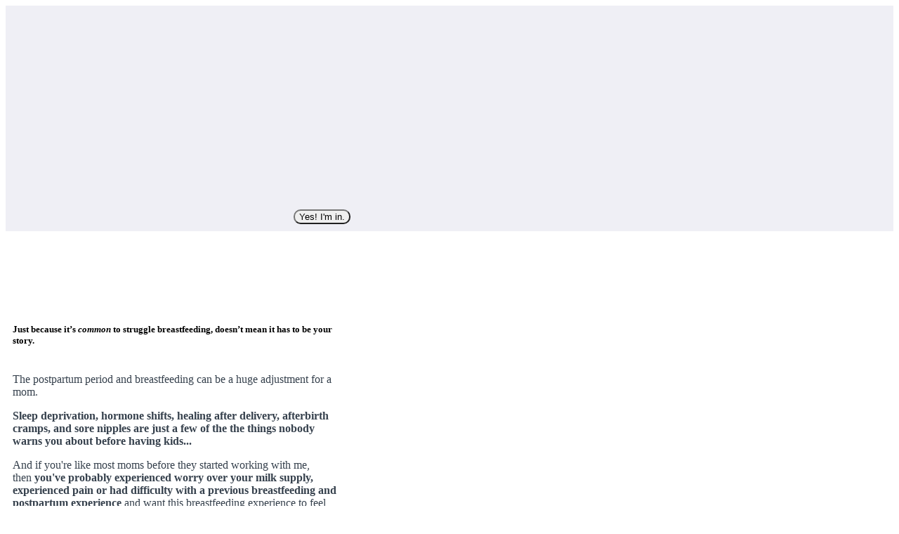

--- FILE ---
content_type: text/html; charset=utf-8
request_url: https://nourished-after-baby.teachable.com/
body_size: 38915
content:



<!DOCTYPE html>
<html>
  <head>
    <link href='https://static-media.hotmart.com/Y8_njLdJnApHbuJJBK4y3l5RNaY=/32x32/https://file-uploads.teachablecdn.com/0ca823f414c34f0d80bef2ff075e74f1/62be5ede00c445d68b43d4d307c63d62' rel='icon' type='image/png'>

<link href='https://static-media.hotmart.com/-pnRpS5SSMQ0z1a8W_9opNX3j1E=/72x72/https://file-uploads.teachablecdn.com/0ca823f414c34f0d80bef2ff075e74f1/62be5ede00c445d68b43d4d307c63d62' rel='apple-touch-icon' type='image/png'>

<link href='https://static-media.hotmart.com/DkDiFZPSHoRDRNMjMxo-uiSVlK0=/144x144/https://file-uploads.teachablecdn.com/0ca823f414c34f0d80bef2ff075e74f1/62be5ede00c445d68b43d4d307c63d62' rel='apple-touch-icon' type='image/png'>

<link href='https://static-media.hotmart.com/s5J_yYJgVaSIn4mFboV0pS1l1Wk=/320x345/https://file-uploads.teachablecdn.com/57ab5268d87948ea83c1fbe29795b1f1/e3940b2f9fbe4fcbacf50471d7a90ff1' rel='apple-touch-startup-image' type='image/png'>

<link href='https://static-media.hotmart.com/dkTiA4_ZDwuzdEIvDcs9DYbrMaM=/640x690/https://file-uploads.teachablecdn.com/57ab5268d87948ea83c1fbe29795b1f1/e3940b2f9fbe4fcbacf50471d7a90ff1' rel='apple-touch-startup-image' type='image/png'>

<meta name='apple-mobile-web-app-capable' content='yes' />
<meta charset="UTF-8">
<meta name="csrf-param" content="authenticity_token" />
<meta name="csrf-token" content="XR0PBxJYXyrEfk5qKtYGe1KIpHpmleY_vH4TwF1zK_Lp5QpZZPECoLRODo8cjrJx79eI1NtasmNTtfxR5ZLQ3A" />
<script src="https://releases.transloadit.com/uppy/v4.18.0/uppy.min.js"></script><link rel="stylesheet" href="https://releases.transloadit.com/uppy/v4.18.0/uppy.min.css" />
<style type='text/css'>:root{--brand_primary: #D6AFAD;--brand_secondary: #3ABE92;--brand_heading: #010000;--brand_text: #000000;--brand_navbar_text: #D6AFAD;--brand_navbar_fixed_text: #D6AFAD;--brand_homepage_heading: #FFFFFF;--brand_course_heading: #D6AFAD;--brand_video_player_color: #D6AFAD;--favicon_url: https://file-uploads.teachablecdn.com/0ca823f414c34f0d80bef2ff075e74f1/62be5ede00c445d68b43d4d307c63d62;--font_family:Arial;} </style>
<link rel="stylesheet" href="https://fedora.teachablecdn.com/assets/pages-c66f1701dcdef9f49667caa2a82f05106f7ce22fb8d92e8084e7c8d41c12f692.css" />
<style></style>
<title>Breastfeeding Blueprint A | Nourished After Baby</title>
<link rel="canonical" href="https://nourished-after-baby.teachable.com/p/breastfeedingblueprintbundle">
<meta property="og:image" content="https://uploads.teachablecdn.com/attachments/nMCGNmn1SAI5wnuHbW8w_NAB+logo.jpg">
<meta property="og:title" content="Breastfeeding Blueprint A">
<meta property="og:type" content="website">
<meta property="og:url" content="https://nourished-after-baby.teachable.com/p/breastfeedingblueprintbundle">
<meta name="brand_video_player_color" content="#D6AFAD">
<meta name="site_title" content="Nourished After Baby">
<script src='//fast.wistia.com/assets/external/E-v1.js'></script>
<script
  src='https://www.recaptcha.net/recaptcha/api.js'
  async
  defer></script>



      <meta name="asset_host" content="https://fedora.teachablecdn.com">
     <script src="https://fedora.teachablecdn.com/packs/pages--e1fe3cf45551b6c0f8d3.js"></script>
<meta id='iris-url' data-iris-url=https://eventable.internal.teachable.com />
<script type="text/javascript">
  window.heap=window.heap||[],heap.load=function(e,t){window.heap.appid=e,window.heap.config=t=t||{};var r=document.createElement("script");r.type="text/javascript",r.async=!0,r.src="https://cdn.heapanalytics.com/js/heap-"+e+".js";var a=document.getElementsByTagName("script")[0];a.parentNode.insertBefore(r,a);for(var n=function(e){return function(){heap.push([e].concat(Array.prototype.slice.call(arguments,0)))}},p=["addEventProperties","addUserProperties","clearEventProperties","identify","resetIdentity","removeEventProperty","setEventProperties","track","unsetEventProperty"],o=0;o<p.length;o++)heap[p[o]]=n(p[o])},heap.load("318805607");
  window.heapShouldTrackUser = true;
</script>


<script type="text/javascript">
  var _user_id = ''; // Set to the user's ID, username, or email address, or '' if not yet known.
  var _session_id = '4e468872a47772301164b7151918a646'; // Set to a unique session ID for the visitor's current browsing session.

  var _sift = window._sift = window._sift || [];
  _sift.push(['_setAccount', '2e541754ec']);
  _sift.push(['_setUserId', _user_id]);
  _sift.push(['_setSessionId', _session_id]);
  _sift.push(['_trackPageview']);

  (function() {
    function ls() {
      var e = document.createElement('script');
      e.src = 'https://cdn.sift.com/s.js';
      document.body.appendChild(e);
    }
    if (window.attachEvent) {
      window.attachEvent('onload', ls);
    } else {
      window.addEventListener('load', ls, false);
    }
  })();
</script>




<!-- Google tag (gtag.js) -->
<script async src="https://www.googletagmanager.com/gtag/js?id=G-SL8LSCXHSV"></script>
<script>
  window.dataLayer = window.dataLayer || [];
  function gtag(){dataLayer.push(arguments);}
  gtag('js', new Date());

  gtag('config', 'G-SL8LSCXHSV', {
    'user_id': '',
    'school_id': '1166995',
    'school_domain': 'nourished-after-baby.teachable.com'
  });
</script>


<meta http-equiv="X-UA-Compatible" content="IE=edge">
<script type="text/javascript">window.NREUM||(NREUM={});NREUM.info={"beacon":"bam.nr-data.net","errorBeacon":"bam.nr-data.net","licenseKey":"NRBR-08e3a2ada38dc55a529","applicationID":"1065063193","transactionName":"dAxdTUFZXVQEQh0VBFAGQBZBWV5M","queueTime":0,"applicationTime":344,"agent":""}</script>
<script type="text/javascript">(window.NREUM||(NREUM={})).init={privacy:{cookies_enabled:true},ajax:{deny_list:["bam.nr-data.net"]},feature_flags:["soft_nav"],distributed_tracing:{enabled:true}};(window.NREUM||(NREUM={})).loader_config={agentID:"1103368431",accountID:"4102727",trustKey:"27503",xpid:"UAcHU1FRDxABVFdXBwcEV10C",licenseKey:"NRBR-08e3a2ada38dc55a529",applicationID:"1065063193",browserID:"1103368431"};;/*! For license information please see nr-loader-spa-1.303.0.min.js.LICENSE.txt */
(()=>{var e,t,r={384:(e,t,r)=>{"use strict";r.d(t,{NT:()=>s,US:()=>d,Zm:()=>a,bQ:()=>u,dV:()=>c,pV:()=>l});var n=r(6154),i=r(1863),o=r(1910);const s={beacon:"bam.nr-data.net",errorBeacon:"bam.nr-data.net"};function a(){return n.gm.NREUM||(n.gm.NREUM={}),void 0===n.gm.newrelic&&(n.gm.newrelic=n.gm.NREUM),n.gm.NREUM}function c(){let e=a();return e.o||(e.o={ST:n.gm.setTimeout,SI:n.gm.setImmediate||n.gm.setInterval,CT:n.gm.clearTimeout,XHR:n.gm.XMLHttpRequest,REQ:n.gm.Request,EV:n.gm.Event,PR:n.gm.Promise,MO:n.gm.MutationObserver,FETCH:n.gm.fetch,WS:n.gm.WebSocket},(0,o.i)(...Object.values(e.o))),e}function u(e,t){let r=a();r.initializedAgents??={},t.initializedAt={ms:(0,i.t)(),date:new Date},r.initializedAgents[e]=t}function d(e,t){a()[e]=t}function l(){return function(){let e=a();const t=e.info||{};e.info={beacon:s.beacon,errorBeacon:s.errorBeacon,...t}}(),function(){let e=a();const t=e.init||{};e.init={...t}}(),c(),function(){let e=a();const t=e.loader_config||{};e.loader_config={...t}}(),a()}},782:(e,t,r)=>{"use strict";r.d(t,{T:()=>n});const n=r(860).K7.pageViewTiming},860:(e,t,r)=>{"use strict";r.d(t,{$J:()=>d,K7:()=>c,P3:()=>u,XX:()=>i,Yy:()=>a,df:()=>o,qY:()=>n,v4:()=>s});const n="events",i="jserrors",o="browser/blobs",s="rum",a="browser/logs",c={ajax:"ajax",genericEvents:"generic_events",jserrors:i,logging:"logging",metrics:"metrics",pageAction:"page_action",pageViewEvent:"page_view_event",pageViewTiming:"page_view_timing",sessionReplay:"session_replay",sessionTrace:"session_trace",softNav:"soft_navigations",spa:"spa"},u={[c.pageViewEvent]:1,[c.pageViewTiming]:2,[c.metrics]:3,[c.jserrors]:4,[c.spa]:5,[c.ajax]:6,[c.sessionTrace]:7,[c.softNav]:8,[c.sessionReplay]:9,[c.logging]:10,[c.genericEvents]:11},d={[c.pageViewEvent]:s,[c.pageViewTiming]:n,[c.ajax]:n,[c.spa]:n,[c.softNav]:n,[c.metrics]:i,[c.jserrors]:i,[c.sessionTrace]:o,[c.sessionReplay]:o,[c.logging]:a,[c.genericEvents]:"ins"}},944:(e,t,r)=>{"use strict";r.d(t,{R:()=>i});var n=r(3241);function i(e,t){"function"==typeof console.debug&&(console.debug("New Relic Warning: https://github.com/newrelic/newrelic-browser-agent/blob/main/docs/warning-codes.md#".concat(e),t),(0,n.W)({agentIdentifier:null,drained:null,type:"data",name:"warn",feature:"warn",data:{code:e,secondary:t}}))}},993:(e,t,r)=>{"use strict";r.d(t,{A$:()=>o,ET:()=>s,TZ:()=>a,p_:()=>i});var n=r(860);const i={ERROR:"ERROR",WARN:"WARN",INFO:"INFO",DEBUG:"DEBUG",TRACE:"TRACE"},o={OFF:0,ERROR:1,WARN:2,INFO:3,DEBUG:4,TRACE:5},s="log",a=n.K7.logging},1687:(e,t,r)=>{"use strict";r.d(t,{Ak:()=>u,Ze:()=>f,x3:()=>d});var n=r(3241),i=r(7836),o=r(3606),s=r(860),a=r(2646);const c={};function u(e,t){const r={staged:!1,priority:s.P3[t]||0};l(e),c[e].get(t)||c[e].set(t,r)}function d(e,t){e&&c[e]&&(c[e].get(t)&&c[e].delete(t),p(e,t,!1),c[e].size&&h(e))}function l(e){if(!e)throw new Error("agentIdentifier required");c[e]||(c[e]=new Map)}function f(e="",t="feature",r=!1){if(l(e),!e||!c[e].get(t)||r)return p(e,t);c[e].get(t).staged=!0,h(e)}function h(e){const t=Array.from(c[e]);t.every(([e,t])=>t.staged)&&(t.sort((e,t)=>e[1].priority-t[1].priority),t.forEach(([t])=>{c[e].delete(t),p(e,t)}))}function p(e,t,r=!0){const s=e?i.ee.get(e):i.ee,c=o.i.handlers;if(!s.aborted&&s.backlog&&c){if((0,n.W)({agentIdentifier:e,type:"lifecycle",name:"drain",feature:t}),r){const e=s.backlog[t],r=c[t];if(r){for(let t=0;e&&t<e.length;++t)g(e[t],r);Object.entries(r).forEach(([e,t])=>{Object.values(t||{}).forEach(t=>{t[0]?.on&&t[0]?.context()instanceof a.y&&t[0].on(e,t[1])})})}}s.isolatedBacklog||delete c[t],s.backlog[t]=null,s.emit("drain-"+t,[])}}function g(e,t){var r=e[1];Object.values(t[r]||{}).forEach(t=>{var r=e[0];if(t[0]===r){var n=t[1],i=e[3],o=e[2];n.apply(i,o)}})}},1741:(e,t,r)=>{"use strict";r.d(t,{W:()=>o});var n=r(944),i=r(4261);class o{#e(e,...t){if(this[e]!==o.prototype[e])return this[e](...t);(0,n.R)(35,e)}addPageAction(e,t){return this.#e(i.hG,e,t)}register(e){return this.#e(i.eY,e)}recordCustomEvent(e,t){return this.#e(i.fF,e,t)}setPageViewName(e,t){return this.#e(i.Fw,e,t)}setCustomAttribute(e,t,r){return this.#e(i.cD,e,t,r)}noticeError(e,t){return this.#e(i.o5,e,t)}setUserId(e){return this.#e(i.Dl,e)}setApplicationVersion(e){return this.#e(i.nb,e)}setErrorHandler(e){return this.#e(i.bt,e)}addRelease(e,t){return this.#e(i.k6,e,t)}log(e,t){return this.#e(i.$9,e,t)}start(){return this.#e(i.d3)}finished(e){return this.#e(i.BL,e)}recordReplay(){return this.#e(i.CH)}pauseReplay(){return this.#e(i.Tb)}addToTrace(e){return this.#e(i.U2,e)}setCurrentRouteName(e){return this.#e(i.PA,e)}interaction(e){return this.#e(i.dT,e)}wrapLogger(e,t,r){return this.#e(i.Wb,e,t,r)}measure(e,t){return this.#e(i.V1,e,t)}consent(e){return this.#e(i.Pv,e)}}},1863:(e,t,r)=>{"use strict";function n(){return Math.floor(performance.now())}r.d(t,{t:()=>n})},1910:(e,t,r)=>{"use strict";r.d(t,{i:()=>o});var n=r(944);const i=new Map;function o(...e){return e.every(e=>{if(i.has(e))return i.get(e);const t="function"==typeof e&&e.toString().includes("[native code]");return t||(0,n.R)(64,e?.name||e?.toString()),i.set(e,t),t})}},2555:(e,t,r)=>{"use strict";r.d(t,{D:()=>a,f:()=>s});var n=r(384),i=r(8122);const o={beacon:n.NT.beacon,errorBeacon:n.NT.errorBeacon,licenseKey:void 0,applicationID:void 0,sa:void 0,queueTime:void 0,applicationTime:void 0,ttGuid:void 0,user:void 0,account:void 0,product:void 0,extra:void 0,jsAttributes:{},userAttributes:void 0,atts:void 0,transactionName:void 0,tNamePlain:void 0};function s(e){try{return!!e.licenseKey&&!!e.errorBeacon&&!!e.applicationID}catch(e){return!1}}const a=e=>(0,i.a)(e,o)},2614:(e,t,r)=>{"use strict";r.d(t,{BB:()=>s,H3:()=>n,g:()=>u,iL:()=>c,tS:()=>a,uh:()=>i,wk:()=>o});const n="NRBA",i="SESSION",o=144e5,s=18e5,a={STARTED:"session-started",PAUSE:"session-pause",RESET:"session-reset",RESUME:"session-resume",UPDATE:"session-update"},c={SAME_TAB:"same-tab",CROSS_TAB:"cross-tab"},u={OFF:0,FULL:1,ERROR:2}},2646:(e,t,r)=>{"use strict";r.d(t,{y:()=>n});class n{constructor(e){this.contextId=e}}},2843:(e,t,r)=>{"use strict";r.d(t,{u:()=>i});var n=r(3878);function i(e,t=!1,r,i){(0,n.DD)("visibilitychange",function(){if(t)return void("hidden"===document.visibilityState&&e());e(document.visibilityState)},r,i)}},3241:(e,t,r)=>{"use strict";r.d(t,{W:()=>o});var n=r(6154);const i="newrelic";function o(e={}){try{n.gm.dispatchEvent(new CustomEvent(i,{detail:e}))}catch(e){}}},3304:(e,t,r)=>{"use strict";r.d(t,{A:()=>o});var n=r(7836);const i=()=>{const e=new WeakSet;return(t,r)=>{if("object"==typeof r&&null!==r){if(e.has(r))return;e.add(r)}return r}};function o(e){try{return JSON.stringify(e,i())??""}catch(e){try{n.ee.emit("internal-error",[e])}catch(e){}return""}}},3333:(e,t,r)=>{"use strict";r.d(t,{$v:()=>d,TZ:()=>n,Xh:()=>c,Zp:()=>i,kd:()=>u,mq:()=>a,nf:()=>s,qN:()=>o});const n=r(860).K7.genericEvents,i=["auxclick","click","copy","keydown","paste","scrollend"],o=["focus","blur"],s=4,a=1e3,c=2e3,u=["PageAction","UserAction","BrowserPerformance"],d={RESOURCES:"experimental.resources",REGISTER:"register"}},3434:(e,t,r)=>{"use strict";r.d(t,{Jt:()=>o,YM:()=>u});var n=r(7836),i=r(5607);const o="nr@original:".concat(i.W),s=50;var a=Object.prototype.hasOwnProperty,c=!1;function u(e,t){return e||(e=n.ee),r.inPlace=function(e,t,n,i,o){n||(n="");const s="-"===n.charAt(0);for(let a=0;a<t.length;a++){const c=t[a],u=e[c];l(u)||(e[c]=r(u,s?c+n:n,i,c,o))}},r.flag=o,r;function r(t,r,n,c,u){return l(t)?t:(r||(r=""),nrWrapper[o]=t,function(e,t,r){if(Object.defineProperty&&Object.keys)try{return Object.keys(e).forEach(function(r){Object.defineProperty(t,r,{get:function(){return e[r]},set:function(t){return e[r]=t,t}})}),t}catch(e){d([e],r)}for(var n in e)a.call(e,n)&&(t[n]=e[n])}(t,nrWrapper,e),nrWrapper);function nrWrapper(){var o,a,l,f;let h;try{a=this,o=[...arguments],l="function"==typeof n?n(o,a):n||{}}catch(t){d([t,"",[o,a,c],l],e)}i(r+"start",[o,a,c],l,u);const p=performance.now();let g;try{return f=t.apply(a,o),g=performance.now(),f}catch(e){throw g=performance.now(),i(r+"err",[o,a,e],l,u),h=e,h}finally{const e=g-p,t={start:p,end:g,duration:e,isLongTask:e>=s,methodName:c,thrownError:h};t.isLongTask&&i("long-task",[t,a],l,u),i(r+"end",[o,a,f],l,u)}}}function i(r,n,i,o){if(!c||t){var s=c;c=!0;try{e.emit(r,n,i,t,o)}catch(t){d([t,r,n,i],e)}c=s}}}function d(e,t){t||(t=n.ee);try{t.emit("internal-error",e)}catch(e){}}function l(e){return!(e&&"function"==typeof e&&e.apply&&!e[o])}},3606:(e,t,r)=>{"use strict";r.d(t,{i:()=>o});var n=r(9908);o.on=s;var i=o.handlers={};function o(e,t,r,o){s(o||n.d,i,e,t,r)}function s(e,t,r,i,o){o||(o="feature"),e||(e=n.d);var s=t[o]=t[o]||{};(s[r]=s[r]||[]).push([e,i])}},3738:(e,t,r)=>{"use strict";r.d(t,{He:()=>i,Kp:()=>a,Lc:()=>u,Rz:()=>d,TZ:()=>n,bD:()=>o,d3:()=>s,jx:()=>l,sl:()=>f,uP:()=>c});const n=r(860).K7.sessionTrace,i="bstResource",o="resource",s="-start",a="-end",c="fn"+s,u="fn"+a,d="pushState",l=1e3,f=3e4},3785:(e,t,r)=>{"use strict";r.d(t,{R:()=>c,b:()=>u});var n=r(9908),i=r(1863),o=r(860),s=r(8154),a=r(993);function c(e,t,r={},c=a.p_.INFO,u,d=(0,i.t)()){(0,n.p)(s.xV,["API/logging/".concat(c.toLowerCase(),"/called")],void 0,o.K7.metrics,e),(0,n.p)(a.ET,[d,t,r,c,u],void 0,o.K7.logging,e)}function u(e){return"string"==typeof e&&Object.values(a.p_).some(t=>t===e.toUpperCase().trim())}},3878:(e,t,r)=>{"use strict";function n(e,t){return{capture:e,passive:!1,signal:t}}function i(e,t,r=!1,i){window.addEventListener(e,t,n(r,i))}function o(e,t,r=!1,i){document.addEventListener(e,t,n(r,i))}r.d(t,{DD:()=>o,jT:()=>n,sp:()=>i})},3962:(e,t,r)=>{"use strict";r.d(t,{AM:()=>s,O2:()=>l,OV:()=>o,Qu:()=>f,TZ:()=>c,ih:()=>h,pP:()=>a,t1:()=>d,tC:()=>i,wD:()=>u});var n=r(860);const i=["click","keydown","submit"],o="popstate",s="api",a="initialPageLoad",c=n.K7.softNav,u=5e3,d=500,l={INITIAL_PAGE_LOAD:"",ROUTE_CHANGE:1,UNSPECIFIED:2},f={INTERACTION:1,AJAX:2,CUSTOM_END:3,CUSTOM_TRACER:4},h={IP:"in progress",PF:"pending finish",FIN:"finished",CAN:"cancelled"}},4234:(e,t,r)=>{"use strict";r.d(t,{W:()=>o});var n=r(7836),i=r(1687);class o{constructor(e,t){this.agentIdentifier=e,this.ee=n.ee.get(e),this.featureName=t,this.blocked=!1}deregisterDrain(){(0,i.x3)(this.agentIdentifier,this.featureName)}}},4261:(e,t,r)=>{"use strict";r.d(t,{$9:()=>d,BL:()=>c,CH:()=>p,Dl:()=>R,Fw:()=>w,PA:()=>v,Pl:()=>n,Pv:()=>A,Tb:()=>f,U2:()=>s,V1:()=>E,Wb:()=>T,bt:()=>y,cD:()=>b,d3:()=>x,dT:()=>u,eY:()=>g,fF:()=>h,hG:()=>o,hw:()=>i,k6:()=>a,nb:()=>m,o5:()=>l});const n="api-",i=n+"ixn-",o="addPageAction",s="addToTrace",a="addRelease",c="finished",u="interaction",d="log",l="noticeError",f="pauseReplay",h="recordCustomEvent",p="recordReplay",g="register",m="setApplicationVersion",v="setCurrentRouteName",b="setCustomAttribute",y="setErrorHandler",w="setPageViewName",R="setUserId",x="start",T="wrapLogger",E="measure",A="consent"},4387:(e,t,r)=>{"use strict";function n(e={}){return!(!e.id||!e.name)}function i(e){return"string"==typeof e&&e.trim().length<501||"number"==typeof e}function o(e,t){if(2!==t?.harvestEndpointVersion)return{};const r=t.agentRef.runtime.appMetadata.agents[0].entityGuid;return n(e)?{"mfe.id":e.id,"mfe.name":e.name,eventSource:e.eventSource,"parent.id":e.parent?.id||r}:{"entity.guid":r,appId:t.agentRef.info.applicationID}}r.d(t,{Ux:()=>o,c7:()=>n,yo:()=>i})},5205:(e,t,r)=>{"use strict";r.d(t,{j:()=>_});var n=r(384),i=r(1741);var o=r(2555),s=r(3333);const a=e=>{if(!e||"string"!=typeof e)return!1;try{document.createDocumentFragment().querySelector(e)}catch{return!1}return!0};var c=r(2614),u=r(944),d=r(8122);const l="[data-nr-mask]",f=e=>(0,d.a)(e,(()=>{const e={feature_flags:[],experimental:{allow_registered_children:!1,resources:!1},mask_selector:"*",block_selector:"[data-nr-block]",mask_input_options:{color:!1,date:!1,"datetime-local":!1,email:!1,month:!1,number:!1,range:!1,search:!1,tel:!1,text:!1,time:!1,url:!1,week:!1,textarea:!1,select:!1,password:!0}};return{ajax:{deny_list:void 0,block_internal:!0,enabled:!0,autoStart:!0},api:{get allow_registered_children(){return e.feature_flags.includes(s.$v.REGISTER)||e.experimental.allow_registered_children},set allow_registered_children(t){e.experimental.allow_registered_children=t},duplicate_registered_data:!1},browser_consent_mode:{enabled:!1},distributed_tracing:{enabled:void 0,exclude_newrelic_header:void 0,cors_use_newrelic_header:void 0,cors_use_tracecontext_headers:void 0,allowed_origins:void 0},get feature_flags(){return e.feature_flags},set feature_flags(t){e.feature_flags=t},generic_events:{enabled:!0,autoStart:!0},harvest:{interval:30},jserrors:{enabled:!0,autoStart:!0},logging:{enabled:!0,autoStart:!0},metrics:{enabled:!0,autoStart:!0},obfuscate:void 0,page_action:{enabled:!0},page_view_event:{enabled:!0,autoStart:!0},page_view_timing:{enabled:!0,autoStart:!0},performance:{capture_marks:!1,capture_measures:!1,capture_detail:!0,resources:{get enabled(){return e.feature_flags.includes(s.$v.RESOURCES)||e.experimental.resources},set enabled(t){e.experimental.resources=t},asset_types:[],first_party_domains:[],ignore_newrelic:!0}},privacy:{cookies_enabled:!0},proxy:{assets:void 0,beacon:void 0},session:{expiresMs:c.wk,inactiveMs:c.BB},session_replay:{autoStart:!0,enabled:!1,preload:!1,sampling_rate:10,error_sampling_rate:100,collect_fonts:!1,inline_images:!1,fix_stylesheets:!0,mask_all_inputs:!0,get mask_text_selector(){return e.mask_selector},set mask_text_selector(t){a(t)?e.mask_selector="".concat(t,",").concat(l):""===t||null===t?e.mask_selector=l:(0,u.R)(5,t)},get block_class(){return"nr-block"},get ignore_class(){return"nr-ignore"},get mask_text_class(){return"nr-mask"},get block_selector(){return e.block_selector},set block_selector(t){a(t)?e.block_selector+=",".concat(t):""!==t&&(0,u.R)(6,t)},get mask_input_options(){return e.mask_input_options},set mask_input_options(t){t&&"object"==typeof t?e.mask_input_options={...t,password:!0}:(0,u.R)(7,t)}},session_trace:{enabled:!0,autoStart:!0},soft_navigations:{enabled:!0,autoStart:!0},spa:{enabled:!0,autoStart:!0},ssl:void 0,user_actions:{enabled:!0,elementAttributes:["id","className","tagName","type"]}}})());var h=r(6154),p=r(9324);let g=0;const m={buildEnv:p.F3,distMethod:p.Xs,version:p.xv,originTime:h.WN},v={consented:!1},b={appMetadata:{},get consented(){return this.session?.state?.consent||v.consented},set consented(e){v.consented=e},customTransaction:void 0,denyList:void 0,disabled:!1,harvester:void 0,isolatedBacklog:!1,isRecording:!1,loaderType:void 0,maxBytes:3e4,obfuscator:void 0,onerror:void 0,ptid:void 0,releaseIds:{},session:void 0,timeKeeper:void 0,registeredEntities:[],jsAttributesMetadata:{bytes:0},get harvestCount(){return++g}},y=e=>{const t=(0,d.a)(e,b),r=Object.keys(m).reduce((e,t)=>(e[t]={value:m[t],writable:!1,configurable:!0,enumerable:!0},e),{});return Object.defineProperties(t,r)};var w=r(5701);const R=e=>{const t=e.startsWith("http");e+="/",r.p=t?e:"https://"+e};var x=r(7836),T=r(3241);const E={accountID:void 0,trustKey:void 0,agentID:void 0,licenseKey:void 0,applicationID:void 0,xpid:void 0},A=e=>(0,d.a)(e,E),S=new Set;function _(e,t={},r,s){let{init:a,info:c,loader_config:u,runtime:d={},exposed:l=!0}=t;if(!c){const e=(0,n.pV)();a=e.init,c=e.info,u=e.loader_config}e.init=f(a||{}),e.loader_config=A(u||{}),c.jsAttributes??={},h.bv&&(c.jsAttributes.isWorker=!0),e.info=(0,o.D)(c);const p=e.init,g=[c.beacon,c.errorBeacon];S.has(e.agentIdentifier)||(p.proxy.assets&&(R(p.proxy.assets),g.push(p.proxy.assets)),p.proxy.beacon&&g.push(p.proxy.beacon),e.beacons=[...g],function(e){const t=(0,n.pV)();Object.getOwnPropertyNames(i.W.prototype).forEach(r=>{const n=i.W.prototype[r];if("function"!=typeof n||"constructor"===n)return;let o=t[r];e[r]&&!1!==e.exposed&&"micro-agent"!==e.runtime?.loaderType&&(t[r]=(...t)=>{const n=e[r](...t);return o?o(...t):n})})}(e),(0,n.US)("activatedFeatures",w.B),e.runSoftNavOverSpa&&=!0===p.soft_navigations.enabled&&p.feature_flags.includes("soft_nav")),d.denyList=[...p.ajax.deny_list||[],...p.ajax.block_internal?g:[]],d.ptid=e.agentIdentifier,d.loaderType=r,e.runtime=y(d),S.has(e.agentIdentifier)||(e.ee=x.ee.get(e.agentIdentifier),e.exposed=l,(0,T.W)({agentIdentifier:e.agentIdentifier,drained:!!w.B?.[e.agentIdentifier],type:"lifecycle",name:"initialize",feature:void 0,data:e.config})),S.add(e.agentIdentifier)}},5270:(e,t,r)=>{"use strict";r.d(t,{Aw:()=>s,SR:()=>o,rF:()=>a});var n=r(384),i=r(7767);function o(e){return!!(0,n.dV)().o.MO&&(0,i.V)(e)&&!0===e?.session_trace.enabled}function s(e){return!0===e?.session_replay.preload&&o(e)}function a(e,t){try{if("string"==typeof t?.type){if("password"===t.type.toLowerCase())return"*".repeat(e?.length||0);if(void 0!==t?.dataset?.nrUnmask||t?.classList?.contains("nr-unmask"))return e}}catch(e){}return"string"==typeof e?e.replace(/[\S]/g,"*"):"*".repeat(e?.length||0)}},5289:(e,t,r)=>{"use strict";r.d(t,{GG:()=>o,Qr:()=>a,sB:()=>s});var n=r(3878);function i(){return"undefined"==typeof document||"complete"===document.readyState}function o(e,t){if(i())return e();(0,n.sp)("load",e,t)}function s(e){if(i())return e();(0,n.DD)("DOMContentLoaded",e)}function a(e){if(i())return e();(0,n.sp)("popstate",e)}},5607:(e,t,r)=>{"use strict";r.d(t,{W:()=>n});const n=(0,r(9566).bz)()},5701:(e,t,r)=>{"use strict";r.d(t,{B:()=>o,t:()=>s});var n=r(3241);const i=new Set,o={};function s(e,t){const r=t.agentIdentifier;o[r]??={},e&&"object"==typeof e&&(i.has(r)||(t.ee.emit("rumresp",[e]),o[r]=e,i.add(r),(0,n.W)({agentIdentifier:r,loaded:!0,drained:!0,type:"lifecycle",name:"load",feature:void 0,data:e})))}},6154:(e,t,r)=>{"use strict";r.d(t,{A4:()=>a,OF:()=>d,RI:()=>i,WN:()=>h,bv:()=>o,gm:()=>s,lR:()=>f,m:()=>u,mw:()=>c,sb:()=>l});var n=r(1863);const i="undefined"!=typeof window&&!!window.document,o="undefined"!=typeof WorkerGlobalScope&&("undefined"!=typeof self&&self instanceof WorkerGlobalScope&&self.navigator instanceof WorkerNavigator||"undefined"!=typeof globalThis&&globalThis instanceof WorkerGlobalScope&&globalThis.navigator instanceof WorkerNavigator),s=i?window:"undefined"!=typeof WorkerGlobalScope&&("undefined"!=typeof self&&self instanceof WorkerGlobalScope&&self||"undefined"!=typeof globalThis&&globalThis instanceof WorkerGlobalScope&&globalThis),a="complete"===s?.document?.readyState,c=Boolean("hidden"===s?.document?.visibilityState),u=""+s?.location,d=/iPad|iPhone|iPod/.test(s.navigator?.userAgent),l=d&&"undefined"==typeof SharedWorker,f=(()=>{const e=s.navigator?.userAgent?.match(/Firefox[/\s](\d+\.\d+)/);return Array.isArray(e)&&e.length>=2?+e[1]:0})(),h=Date.now()-(0,n.t)()},6344:(e,t,r)=>{"use strict";r.d(t,{BB:()=>d,Qb:()=>l,TZ:()=>i,Ug:()=>s,Vh:()=>o,_s:()=>a,bc:()=>u,yP:()=>c});var n=r(2614);const i=r(860).K7.sessionReplay,o="errorDuringReplay",s=.12,a={DomContentLoaded:0,Load:1,FullSnapshot:2,IncrementalSnapshot:3,Meta:4,Custom:5},c={[n.g.ERROR]:15e3,[n.g.FULL]:3e5,[n.g.OFF]:0},u={RESET:{message:"Session was reset",sm:"Reset"},IMPORT:{message:"Recorder failed to import",sm:"Import"},TOO_MANY:{message:"429: Too Many Requests",sm:"Too-Many"},TOO_BIG:{message:"Payload was too large",sm:"Too-Big"},CROSS_TAB:{message:"Session Entity was set to OFF on another tab",sm:"Cross-Tab"},ENTITLEMENTS:{message:"Session Replay is not allowed and will not be started",sm:"Entitlement"}},d=5e3,l={API:"api",RESUME:"resume",SWITCH_TO_FULL:"switchToFull",INITIALIZE:"initialize",PRELOAD:"preload"}},6389:(e,t,r)=>{"use strict";function n(e,t=500,r={}){const n=r?.leading||!1;let i;return(...r)=>{n&&void 0===i&&(e.apply(this,r),i=setTimeout(()=>{i=clearTimeout(i)},t)),n||(clearTimeout(i),i=setTimeout(()=>{e.apply(this,r)},t))}}function i(e){let t=!1;return(...r)=>{t||(t=!0,e.apply(this,r))}}r.d(t,{J:()=>i,s:()=>n})},6630:(e,t,r)=>{"use strict";r.d(t,{T:()=>n});const n=r(860).K7.pageViewEvent},6774:(e,t,r)=>{"use strict";r.d(t,{T:()=>n});const n=r(860).K7.jserrors},7295:(e,t,r)=>{"use strict";r.d(t,{Xv:()=>s,gX:()=>i,iW:()=>o});var n=[];function i(e){if(!e||o(e))return!1;if(0===n.length)return!0;for(var t=0;t<n.length;t++){var r=n[t];if("*"===r.hostname)return!1;if(a(r.hostname,e.hostname)&&c(r.pathname,e.pathname))return!1}return!0}function o(e){return void 0===e.hostname}function s(e){if(n=[],e&&e.length)for(var t=0;t<e.length;t++){let r=e[t];if(!r)continue;0===r.indexOf("http://")?r=r.substring(7):0===r.indexOf("https://")&&(r=r.substring(8));const i=r.indexOf("/");let o,s;i>0?(o=r.substring(0,i),s=r.substring(i)):(o=r,s="");let[a]=o.split(":");n.push({hostname:a,pathname:s})}}function a(e,t){return!(e.length>t.length)&&t.indexOf(e)===t.length-e.length}function c(e,t){return 0===e.indexOf("/")&&(e=e.substring(1)),0===t.indexOf("/")&&(t=t.substring(1)),""===e||e===t}},7378:(e,t,r)=>{"use strict";r.d(t,{$p:()=>x,BR:()=>b,Kp:()=>R,L3:()=>y,Lc:()=>c,NC:()=>o,SG:()=>d,TZ:()=>i,U6:()=>p,UT:()=>m,d3:()=>w,dT:()=>f,e5:()=>E,gx:()=>v,l9:()=>l,oW:()=>h,op:()=>g,rw:()=>u,tH:()=>A,uP:()=>a,wW:()=>T,xq:()=>s});var n=r(384);const i=r(860).K7.spa,o=["click","submit","keypress","keydown","keyup","change"],s=999,a="fn-start",c="fn-end",u="cb-start",d="api-ixn-",l="remaining",f="interaction",h="spaNode",p="jsonpNode",g="fetch-start",m="fetch-done",v="fetch-body-",b="jsonp-end",y=(0,n.dV)().o.ST,w="-start",R="-end",x="-body",T="cb"+R,E="jsTime",A="fetch"},7485:(e,t,r)=>{"use strict";r.d(t,{D:()=>i});var n=r(6154);function i(e){if(0===(e||"").indexOf("data:"))return{protocol:"data"};try{const t=new URL(e,location.href),r={port:t.port,hostname:t.hostname,pathname:t.pathname,search:t.search,protocol:t.protocol.slice(0,t.protocol.indexOf(":")),sameOrigin:t.protocol===n.gm?.location?.protocol&&t.host===n.gm?.location?.host};return r.port&&""!==r.port||("http:"===t.protocol&&(r.port="80"),"https:"===t.protocol&&(r.port="443")),r.pathname&&""!==r.pathname?r.pathname.startsWith("/")||(r.pathname="/".concat(r.pathname)):r.pathname="/",r}catch(e){return{}}}},7699:(e,t,r)=>{"use strict";r.d(t,{It:()=>o,KC:()=>a,No:()=>i,qh:()=>s});var n=r(860);const i=16e3,o=1e6,s="SESSION_ERROR",a={[n.K7.logging]:!0,[n.K7.genericEvents]:!1,[n.K7.jserrors]:!1,[n.K7.ajax]:!1}},7767:(e,t,r)=>{"use strict";r.d(t,{V:()=>i});var n=r(6154);const i=e=>n.RI&&!0===e?.privacy.cookies_enabled},7836:(e,t,r)=>{"use strict";r.d(t,{P:()=>a,ee:()=>c});var n=r(384),i=r(8990),o=r(2646),s=r(5607);const a="nr@context:".concat(s.W),c=function e(t,r){var n={},s={},d={},l=!1;try{l=16===r.length&&u.initializedAgents?.[r]?.runtime.isolatedBacklog}catch(e){}var f={on:p,addEventListener:p,removeEventListener:function(e,t){var r=n[e];if(!r)return;for(var i=0;i<r.length;i++)r[i]===t&&r.splice(i,1)},emit:function(e,r,n,i,o){!1!==o&&(o=!0);if(c.aborted&&!i)return;t&&o&&t.emit(e,r,n);var a=h(n);g(e).forEach(e=>{e.apply(a,r)});var u=v()[s[e]];u&&u.push([f,e,r,a]);return a},get:m,listeners:g,context:h,buffer:function(e,t){const r=v();if(t=t||"feature",f.aborted)return;Object.entries(e||{}).forEach(([e,n])=>{s[n]=t,t in r||(r[t]=[])})},abort:function(){f._aborted=!0,Object.keys(f.backlog).forEach(e=>{delete f.backlog[e]})},isBuffering:function(e){return!!v()[s[e]]},debugId:r,backlog:l?{}:t&&"object"==typeof t.backlog?t.backlog:{},isolatedBacklog:l};return Object.defineProperty(f,"aborted",{get:()=>{let e=f._aborted||!1;return e||(t&&(e=t.aborted),e)}}),f;function h(e){return e&&e instanceof o.y?e:e?(0,i.I)(e,a,()=>new o.y(a)):new o.y(a)}function p(e,t){n[e]=g(e).concat(t)}function g(e){return n[e]||[]}function m(t){return d[t]=d[t]||e(f,t)}function v(){return f.backlog}}(void 0,"globalEE"),u=(0,n.Zm)();u.ee||(u.ee=c)},8122:(e,t,r)=>{"use strict";r.d(t,{a:()=>i});var n=r(944);function i(e,t){try{if(!e||"object"!=typeof e)return(0,n.R)(3);if(!t||"object"!=typeof t)return(0,n.R)(4);const r=Object.create(Object.getPrototypeOf(t),Object.getOwnPropertyDescriptors(t)),o=0===Object.keys(r).length?e:r;for(let s in o)if(void 0!==e[s])try{if(null===e[s]){r[s]=null;continue}Array.isArray(e[s])&&Array.isArray(t[s])?r[s]=Array.from(new Set([...e[s],...t[s]])):"object"==typeof e[s]&&"object"==typeof t[s]?r[s]=i(e[s],t[s]):r[s]=e[s]}catch(e){r[s]||(0,n.R)(1,e)}return r}catch(e){(0,n.R)(2,e)}}},8139:(e,t,r)=>{"use strict";r.d(t,{u:()=>f});var n=r(7836),i=r(3434),o=r(8990),s=r(6154);const a={},c=s.gm.XMLHttpRequest,u="addEventListener",d="removeEventListener",l="nr@wrapped:".concat(n.P);function f(e){var t=function(e){return(e||n.ee).get("events")}(e);if(a[t.debugId]++)return t;a[t.debugId]=1;var r=(0,i.YM)(t,!0);function f(e){r.inPlace(e,[u,d],"-",p)}function p(e,t){return e[1]}return"getPrototypeOf"in Object&&(s.RI&&h(document,f),c&&h(c.prototype,f),h(s.gm,f)),t.on(u+"-start",function(e,t){var n=e[1];if(null!==n&&("function"==typeof n||"object"==typeof n)&&"newrelic"!==e[0]){var i=(0,o.I)(n,l,function(){var e={object:function(){if("function"!=typeof n.handleEvent)return;return n.handleEvent.apply(n,arguments)},function:n}[typeof n];return e?r(e,"fn-",null,e.name||"anonymous"):n});this.wrapped=e[1]=i}}),t.on(d+"-start",function(e){e[1]=this.wrapped||e[1]}),t}function h(e,t,...r){let n=e;for(;"object"==typeof n&&!Object.prototype.hasOwnProperty.call(n,u);)n=Object.getPrototypeOf(n);n&&t(n,...r)}},8154:(e,t,r)=>{"use strict";r.d(t,{z_:()=>o,XG:()=>a,TZ:()=>n,rs:()=>i,xV:()=>s});r(6154),r(9566),r(384);const n=r(860).K7.metrics,i="sm",o="cm",s="storeSupportabilityMetrics",a="storeEventMetrics"},8374:(e,t,r)=>{r.nc=(()=>{try{return document?.currentScript?.nonce}catch(e){}return""})()},8990:(e,t,r)=>{"use strict";r.d(t,{I:()=>i});var n=Object.prototype.hasOwnProperty;function i(e,t,r){if(n.call(e,t))return e[t];var i=r();if(Object.defineProperty&&Object.keys)try{return Object.defineProperty(e,t,{value:i,writable:!0,enumerable:!1}),i}catch(e){}return e[t]=i,i}},9300:(e,t,r)=>{"use strict";r.d(t,{T:()=>n});const n=r(860).K7.ajax},9324:(e,t,r)=>{"use strict";r.d(t,{AJ:()=>s,F3:()=>i,Xs:()=>o,Yq:()=>a,xv:()=>n});const n="1.303.0",i="PROD",o="CDN",s="@newrelic/rrweb",a="1.0.1"},9566:(e,t,r)=>{"use strict";r.d(t,{LA:()=>a,ZF:()=>c,bz:()=>s,el:()=>u});var n=r(6154);const i="xxxxxxxx-xxxx-4xxx-yxxx-xxxxxxxxxxxx";function o(e,t){return e?15&e[t]:16*Math.random()|0}function s(){const e=n.gm?.crypto||n.gm?.msCrypto;let t,r=0;return e&&e.getRandomValues&&(t=e.getRandomValues(new Uint8Array(30))),i.split("").map(e=>"x"===e?o(t,r++).toString(16):"y"===e?(3&o()|8).toString(16):e).join("")}function a(e){const t=n.gm?.crypto||n.gm?.msCrypto;let r,i=0;t&&t.getRandomValues&&(r=t.getRandomValues(new Uint8Array(e)));const s=[];for(var a=0;a<e;a++)s.push(o(r,i++).toString(16));return s.join("")}function c(){return a(16)}function u(){return a(32)}},9908:(e,t,r)=>{"use strict";r.d(t,{d:()=>n,p:()=>i});var n=r(7836).ee.get("handle");function i(e,t,r,i,o){o?(o.buffer([e],i),o.emit(e,t,r)):(n.buffer([e],i),n.emit(e,t,r))}}},n={};function i(e){var t=n[e];if(void 0!==t)return t.exports;var o=n[e]={exports:{}};return r[e](o,o.exports,i),o.exports}i.m=r,i.d=(e,t)=>{for(var r in t)i.o(t,r)&&!i.o(e,r)&&Object.defineProperty(e,r,{enumerable:!0,get:t[r]})},i.f={},i.e=e=>Promise.all(Object.keys(i.f).reduce((t,r)=>(i.f[r](e,t),t),[])),i.u=e=>({212:"nr-spa-compressor",249:"nr-spa-recorder",478:"nr-spa"}[e]+"-1.303.0.min.js"),i.o=(e,t)=>Object.prototype.hasOwnProperty.call(e,t),e={},t="NRBA-1.303.0.PROD:",i.l=(r,n,o,s)=>{if(e[r])e[r].push(n);else{var a,c;if(void 0!==o)for(var u=document.getElementsByTagName("script"),d=0;d<u.length;d++){var l=u[d];if(l.getAttribute("src")==r||l.getAttribute("data-webpack")==t+o){a=l;break}}if(!a){c=!0;var f={478:"sha512-Q1pLqcoiNmLHv0rtq3wFkJBA3kofBdRJl0ExDl0mTuAoCBd0qe/1J0XWrDlQKuNlUryL6aZfVkAMPLmoikWIoQ==",249:"sha512-695ZzudsxlMtHKnpDNvkMlJd3tdMtY03IQKVCw9SX12tjUC+f7Nrx5tnWO72Vg9RFf6DSY6wVmM3cEkRM12kkQ==",212:"sha512-18Gx1wIBsppcn0AnKFhwgw4IciNgFxiw3J74W393Ape+wtg4hlg7t6SBKsIE/Dk/tfl2yltgcgBFvYRs283AFg=="};(a=document.createElement("script")).charset="utf-8",i.nc&&a.setAttribute("nonce",i.nc),a.setAttribute("data-webpack",t+o),a.src=r,0!==a.src.indexOf(window.location.origin+"/")&&(a.crossOrigin="anonymous"),f[s]&&(a.integrity=f[s])}e[r]=[n];var h=(t,n)=>{a.onerror=a.onload=null,clearTimeout(p);var i=e[r];if(delete e[r],a.parentNode&&a.parentNode.removeChild(a),i&&i.forEach(e=>e(n)),t)return t(n)},p=setTimeout(h.bind(null,void 0,{type:"timeout",target:a}),12e4);a.onerror=h.bind(null,a.onerror),a.onload=h.bind(null,a.onload),c&&document.head.appendChild(a)}},i.r=e=>{"undefined"!=typeof Symbol&&Symbol.toStringTag&&Object.defineProperty(e,Symbol.toStringTag,{value:"Module"}),Object.defineProperty(e,"__esModule",{value:!0})},i.p="https://js-agent.newrelic.com/",(()=>{var e={38:0,788:0};i.f.j=(t,r)=>{var n=i.o(e,t)?e[t]:void 0;if(0!==n)if(n)r.push(n[2]);else{var o=new Promise((r,i)=>n=e[t]=[r,i]);r.push(n[2]=o);var s=i.p+i.u(t),a=new Error;i.l(s,r=>{if(i.o(e,t)&&(0!==(n=e[t])&&(e[t]=void 0),n)){var o=r&&("load"===r.type?"missing":r.type),s=r&&r.target&&r.target.src;a.message="Loading chunk "+t+" failed.\n("+o+": "+s+")",a.name="ChunkLoadError",a.type=o,a.request=s,n[1](a)}},"chunk-"+t,t)}};var t=(t,r)=>{var n,o,[s,a,c]=r,u=0;if(s.some(t=>0!==e[t])){for(n in a)i.o(a,n)&&(i.m[n]=a[n]);if(c)c(i)}for(t&&t(r);u<s.length;u++)o=s[u],i.o(e,o)&&e[o]&&e[o][0](),e[o]=0},r=self["webpackChunk:NRBA-1.303.0.PROD"]=self["webpackChunk:NRBA-1.303.0.PROD"]||[];r.forEach(t.bind(null,0)),r.push=t.bind(null,r.push.bind(r))})(),(()=>{"use strict";i(8374);var e=i(9566),t=i(1741);class r extends t.W{agentIdentifier=(0,e.LA)(16)}var n=i(860);const o=Object.values(n.K7);var s=i(5205);var a=i(9908),c=i(1863),u=i(4261),d=i(3241),l=i(944),f=i(5701),h=i(8154);function p(e,t,i,o){const s=o||i;!s||s[e]&&s[e]!==r.prototype[e]||(s[e]=function(){(0,a.p)(h.xV,["API/"+e+"/called"],void 0,n.K7.metrics,i.ee),(0,d.W)({agentIdentifier:i.agentIdentifier,drained:!!f.B?.[i.agentIdentifier],type:"data",name:"api",feature:u.Pl+e,data:{}});try{return t.apply(this,arguments)}catch(e){(0,l.R)(23,e)}})}function g(e,t,r,n,i){const o=e.info;null===r?delete o.jsAttributes[t]:o.jsAttributes[t]=r,(i||null===r)&&(0,a.p)(u.Pl+n,[(0,c.t)(),t,r],void 0,"session",e.ee)}var m=i(1687),v=i(4234),b=i(5289),y=i(6154),w=i(5270),R=i(7767),x=i(6389),T=i(7699);class E extends v.W{constructor(e,t){super(e.agentIdentifier,t),this.agentRef=e,this.abortHandler=void 0,this.featAggregate=void 0,this.loadedSuccessfully=void 0,this.onAggregateImported=new Promise(e=>{this.loadedSuccessfully=e}),this.deferred=Promise.resolve(),!1===e.init[this.featureName].autoStart?this.deferred=new Promise((t,r)=>{this.ee.on("manual-start-all",(0,x.J)(()=>{(0,m.Ak)(e.agentIdentifier,this.featureName),t()}))}):(0,m.Ak)(e.agentIdentifier,t)}importAggregator(e,t,r={}){if(this.featAggregate)return;const n=async()=>{let n;await this.deferred;try{if((0,R.V)(e.init)){const{setupAgentSession:t}=await i.e(478).then(i.bind(i,8766));n=t(e)}}catch(e){(0,l.R)(20,e),this.ee.emit("internal-error",[e]),(0,a.p)(T.qh,[e],void 0,this.featureName,this.ee)}try{if(!this.#t(this.featureName,n,e.init))return(0,m.Ze)(this.agentIdentifier,this.featureName),void this.loadedSuccessfully(!1);const{Aggregate:i}=await t();this.featAggregate=new i(e,r),e.runtime.harvester.initializedAggregates.push(this.featAggregate),this.loadedSuccessfully(!0)}catch(e){(0,l.R)(34,e),this.abortHandler?.(),(0,m.Ze)(this.agentIdentifier,this.featureName,!0),this.loadedSuccessfully(!1),this.ee&&this.ee.abort()}};y.RI?(0,b.GG)(()=>n(),!0):n()}#t(e,t,r){if(this.blocked)return!1;switch(e){case n.K7.sessionReplay:return(0,w.SR)(r)&&!!t;case n.K7.sessionTrace:return!!t;default:return!0}}}var A=i(6630),S=i(2614);class _ extends E{static featureName=A.T;constructor(e){var t;super(e,A.T),this.setupInspectionEvents(e.agentIdentifier),t=e,p(u.Fw,function(e,r){"string"==typeof e&&("/"!==e.charAt(0)&&(e="/"+e),t.runtime.customTransaction=(r||"http://custom.transaction")+e,(0,a.p)(u.Pl+u.Fw,[(0,c.t)()],void 0,void 0,t.ee))},t),this.importAggregator(e,()=>i.e(478).then(i.bind(i,1983)))}setupInspectionEvents(e){const t=(t,r)=>{t&&(0,d.W)({agentIdentifier:e,timeStamp:t.timeStamp,loaded:"complete"===t.target.readyState,type:"window",name:r,data:t.target.location+""})};(0,b.sB)(e=>{t(e,"DOMContentLoaded")}),(0,b.GG)(e=>{t(e,"load")}),(0,b.Qr)(e=>{t(e,"navigate")}),this.ee.on(S.tS.UPDATE,(t,r)=>{(0,d.W)({agentIdentifier:e,type:"lifecycle",name:"session",data:r})})}}var O=i(384);var N=i(2843),I=i(3878),P=i(782);class j extends E{static featureName=P.T;constructor(e){super(e,P.T),y.RI&&((0,N.u)(()=>(0,a.p)("docHidden",[(0,c.t)()],void 0,P.T,this.ee),!0),(0,I.sp)("pagehide",()=>(0,a.p)("winPagehide",[(0,c.t)()],void 0,P.T,this.ee)),this.importAggregator(e,()=>i.e(478).then(i.bind(i,9917))))}}class k extends E{static featureName=h.TZ;constructor(e){super(e,h.TZ),y.RI&&document.addEventListener("securitypolicyviolation",e=>{(0,a.p)(h.xV,["Generic/CSPViolation/Detected"],void 0,this.featureName,this.ee)}),this.importAggregator(e,()=>i.e(478).then(i.bind(i,6555)))}}var C=i(6774),L=i(3304);class H{constructor(e,t,r,n,i){this.name="UncaughtError",this.message="string"==typeof e?e:(0,L.A)(e),this.sourceURL=t,this.line=r,this.column=n,this.__newrelic=i}}function M(e){return U(e)?e:new H(void 0!==e?.message?e.message:e,e?.filename||e?.sourceURL,e?.lineno||e?.line,e?.colno||e?.col,e?.__newrelic,e?.cause)}function K(e){const t="Unhandled Promise Rejection: ";if(!e?.reason)return;if(U(e.reason)){try{e.reason.message.startsWith(t)||(e.reason.message=t+e.reason.message)}catch(e){}return M(e.reason)}const r=M(e.reason);return(r.message||"").startsWith(t)||(r.message=t+r.message),r}function D(e){if(e.error instanceof SyntaxError&&!/:\d+$/.test(e.error.stack?.trim())){const t=new H(e.message,e.filename,e.lineno,e.colno,e.error.__newrelic,e.cause);return t.name=SyntaxError.name,t}return U(e.error)?e.error:M(e)}function U(e){return e instanceof Error&&!!e.stack}function F(e,t,r,i,o=(0,c.t)()){"string"==typeof e&&(e=new Error(e)),(0,a.p)("err",[e,o,!1,t,r.runtime.isRecording,void 0,i],void 0,n.K7.jserrors,r.ee),(0,a.p)("uaErr",[],void 0,n.K7.genericEvents,r.ee)}var W=i(4387),B=i(993),V=i(3785);function G(e,{customAttributes:t={},level:r=B.p_.INFO}={},n,i,o=(0,c.t)()){(0,V.R)(n.ee,e,t,r,i,o)}function z(e,t,r,i,o=(0,c.t)()){(0,a.p)(u.Pl+u.hG,[o,e,t,i],void 0,n.K7.genericEvents,r.ee)}function Z(e,t,r,i,o=(0,c.t)()){const{start:s,end:d,customAttributes:f}=t||{},h={customAttributes:f||{}};if("object"!=typeof h.customAttributes||"string"!=typeof e||0===e.length)return void(0,l.R)(57);const p=(e,t)=>null==e?t:"number"==typeof e?e:e instanceof PerformanceMark?e.startTime:Number.NaN;if(h.start=p(s,0),h.end=p(d,o),Number.isNaN(h.start)||Number.isNaN(h.end))(0,l.R)(57);else{if(h.duration=h.end-h.start,!(h.duration<0))return(0,a.p)(u.Pl+u.V1,[h,e,i],void 0,n.K7.genericEvents,r.ee),h;(0,l.R)(58)}}function q(e,t={},r,i,o=(0,c.t)()){(0,a.p)(u.Pl+u.fF,[o,e,t,i],void 0,n.K7.genericEvents,r.ee)}function X(e){p(u.eY,function(t){return Y(e,t)},e)}function Y(e,t,r){const i={};(0,l.R)(54,"newrelic.register"),t||={},t.eventSource="MicroFrontendBrowserAgent",t.licenseKey||=e.info.licenseKey,t.blocked=!1,t.parent=r||{};let o=()=>{};const s=e.runtime.registeredEntities,u=s.find(({metadata:{target:{id:e,name:r}}})=>e===t.id);if(u)return u.metadata.target.name!==t.name&&(u.metadata.target.name=t.name),u;const d=e=>{t.blocked=!0,o=e};e.init.api.allow_registered_children||d((0,x.J)(()=>(0,l.R)(55))),(0,W.c7)(t)||d((0,x.J)(()=>(0,l.R)(48,t))),(0,W.yo)(t.id)&&(0,W.yo)(t.name)||d((0,x.J)(()=>(0,l.R)(48,t)));const f={addPageAction:(r,n={})=>m(z,[r,{...i,...n},e],t),log:(r,n={})=>m(G,[r,{...n,customAttributes:{...i,...n.customAttributes||{}}},e],t),measure:(r,n={})=>m(Z,[r,{...n,customAttributes:{...i,...n.customAttributes||{}}},e],t),noticeError:(r,n={})=>m(F,[r,{...i,...n},e],t),register:(t={})=>m(Y,[e,t],f.metadata.target),recordCustomEvent:(r,n={})=>m(q,[r,{...i,...n},e],t),setApplicationVersion:e=>g("application.version",e),setCustomAttribute:(e,t)=>g(e,t),setUserId:e=>g("enduser.id",e),metadata:{customAttributes:i,target:t}},p=()=>(t.blocked&&o(),t.blocked);p()||s.push(f);const g=(e,t)=>{p()||(i[e]=t)},m=(t,r,i)=>{if(p())return;const o=(0,c.t)();(0,a.p)(h.xV,["API/register/".concat(t.name,"/called")],void 0,n.K7.metrics,e.ee);try{return e.init.api.duplicate_registered_data&&"register"!==t.name&&t(...r,void 0,o),t(...r,i,o)}catch(e){(0,l.R)(50,e)}};return f}class J extends E{static featureName=C.T;constructor(e){var t;super(e,C.T),t=e,p(u.o5,(e,r)=>F(e,r,t),t),function(e){p(u.bt,function(t){e.runtime.onerror=t},e)}(e),function(e){let t=0;p(u.k6,function(e,r){++t>10||(this.runtime.releaseIds[e.slice(-200)]=(""+r).slice(-200))},e)}(e),X(e);try{this.removeOnAbort=new AbortController}catch(e){}this.ee.on("internal-error",(t,r)=>{this.abortHandler&&(0,a.p)("ierr",[M(t),(0,c.t)(),!0,{},e.runtime.isRecording,r],void 0,this.featureName,this.ee)}),y.gm.addEventListener("unhandledrejection",t=>{this.abortHandler&&(0,a.p)("err",[K(t),(0,c.t)(),!1,{unhandledPromiseRejection:1},e.runtime.isRecording],void 0,this.featureName,this.ee)},(0,I.jT)(!1,this.removeOnAbort?.signal)),y.gm.addEventListener("error",t=>{this.abortHandler&&(0,a.p)("err",[D(t),(0,c.t)(),!1,{},e.runtime.isRecording],void 0,this.featureName,this.ee)},(0,I.jT)(!1,this.removeOnAbort?.signal)),this.abortHandler=this.#r,this.importAggregator(e,()=>i.e(478).then(i.bind(i,2176)))}#r(){this.removeOnAbort?.abort(),this.abortHandler=void 0}}var Q=i(8990);let ee=1;function te(e){const t=typeof e;return!e||"object"!==t&&"function"!==t?-1:e===y.gm?0:(0,Q.I)(e,"nr@id",function(){return ee++})}function re(e){if("string"==typeof e&&e.length)return e.length;if("object"==typeof e){if("undefined"!=typeof ArrayBuffer&&e instanceof ArrayBuffer&&e.byteLength)return e.byteLength;if("undefined"!=typeof Blob&&e instanceof Blob&&e.size)return e.size;if(!("undefined"!=typeof FormData&&e instanceof FormData))try{return(0,L.A)(e).length}catch(e){return}}}var ne=i(8139),ie=i(7836),oe=i(3434);const se={},ae=["open","send"];function ce(e){var t=e||ie.ee;const r=function(e){return(e||ie.ee).get("xhr")}(t);if(void 0===y.gm.XMLHttpRequest)return r;if(se[r.debugId]++)return r;se[r.debugId]=1,(0,ne.u)(t);var n=(0,oe.YM)(r),i=y.gm.XMLHttpRequest,o=y.gm.MutationObserver,s=y.gm.Promise,a=y.gm.setInterval,c="readystatechange",u=["onload","onerror","onabort","onloadstart","onloadend","onprogress","ontimeout"],d=[],f=y.gm.XMLHttpRequest=function(e){const t=new i(e),o=r.context(t);try{r.emit("new-xhr",[t],o),t.addEventListener(c,(s=o,function(){var e=this;e.readyState>3&&!s.resolved&&(s.resolved=!0,r.emit("xhr-resolved",[],e)),n.inPlace(e,u,"fn-",b)}),(0,I.jT)(!1))}catch(e){(0,l.R)(15,e);try{r.emit("internal-error",[e])}catch(e){}}var s;return t};function h(e,t){n.inPlace(t,["onreadystatechange"],"fn-",b)}if(function(e,t){for(var r in e)t[r]=e[r]}(i,f),f.prototype=i.prototype,n.inPlace(f.prototype,ae,"-xhr-",b),r.on("send-xhr-start",function(e,t){h(e,t),function(e){d.push(e),o&&(p?p.then(v):a?a(v):(g=-g,m.data=g))}(t)}),r.on("open-xhr-start",h),o){var p=s&&s.resolve();if(!a&&!s){var g=1,m=document.createTextNode(g);new o(v).observe(m,{characterData:!0})}}else t.on("fn-end",function(e){e[0]&&e[0].type===c||v()});function v(){for(var e=0;e<d.length;e++)h(0,d[e]);d.length&&(d=[])}function b(e,t){return t}return r}var ue="fetch-",de=ue+"body-",le=["arrayBuffer","blob","json","text","formData"],fe=y.gm.Request,he=y.gm.Response,pe="prototype";const ge={};function me(e){const t=function(e){return(e||ie.ee).get("fetch")}(e);if(!(fe&&he&&y.gm.fetch))return t;if(ge[t.debugId]++)return t;function r(e,r,n){var i=e[r];"function"==typeof i&&(e[r]=function(){var e,r=[...arguments],o={};t.emit(n+"before-start",[r],o),o[ie.P]&&o[ie.P].dt&&(e=o[ie.P].dt);var s=i.apply(this,r);return t.emit(n+"start",[r,e],s),s.then(function(e){return t.emit(n+"end",[null,e],s),e},function(e){throw t.emit(n+"end",[e],s),e})})}return ge[t.debugId]=1,le.forEach(e=>{r(fe[pe],e,de),r(he[pe],e,de)}),r(y.gm,"fetch",ue),t.on(ue+"end",function(e,r){var n=this;if(r){var i=r.headers.get("content-length");null!==i&&(n.rxSize=i),t.emit(ue+"done",[null,r],n)}else t.emit(ue+"done",[e],n)}),t}var ve=i(7485);class be{constructor(e){this.agentRef=e}generateTracePayload(t){const r=this.agentRef.loader_config;if(!this.shouldGenerateTrace(t)||!r)return null;var n=(r.accountID||"").toString()||null,i=(r.agentID||"").toString()||null,o=(r.trustKey||"").toString()||null;if(!n||!i)return null;var s=(0,e.ZF)(),a=(0,e.el)(),c=Date.now(),u={spanId:s,traceId:a,timestamp:c};return(t.sameOrigin||this.isAllowedOrigin(t)&&this.useTraceContextHeadersForCors())&&(u.traceContextParentHeader=this.generateTraceContextParentHeader(s,a),u.traceContextStateHeader=this.generateTraceContextStateHeader(s,c,n,i,o)),(t.sameOrigin&&!this.excludeNewrelicHeader()||!t.sameOrigin&&this.isAllowedOrigin(t)&&this.useNewrelicHeaderForCors())&&(u.newrelicHeader=this.generateTraceHeader(s,a,c,n,i,o)),u}generateTraceContextParentHeader(e,t){return"00-"+t+"-"+e+"-01"}generateTraceContextStateHeader(e,t,r,n,i){return i+"@nr=0-1-"+r+"-"+n+"-"+e+"----"+t}generateTraceHeader(e,t,r,n,i,o){if(!("function"==typeof y.gm?.btoa))return null;var s={v:[0,1],d:{ty:"Browser",ac:n,ap:i,id:e,tr:t,ti:r}};return o&&n!==o&&(s.d.tk=o),btoa((0,L.A)(s))}shouldGenerateTrace(e){return this.agentRef.init?.distributed_tracing?.enabled&&this.isAllowedOrigin(e)}isAllowedOrigin(e){var t=!1;const r=this.agentRef.init?.distributed_tracing;if(e.sameOrigin)t=!0;else if(r?.allowed_origins instanceof Array)for(var n=0;n<r.allowed_origins.length;n++){var i=(0,ve.D)(r.allowed_origins[n]);if(e.hostname===i.hostname&&e.protocol===i.protocol&&e.port===i.port){t=!0;break}}return t}excludeNewrelicHeader(){var e=this.agentRef.init?.distributed_tracing;return!!e&&!!e.exclude_newrelic_header}useNewrelicHeaderForCors(){var e=this.agentRef.init?.distributed_tracing;return!!e&&!1!==e.cors_use_newrelic_header}useTraceContextHeadersForCors(){var e=this.agentRef.init?.distributed_tracing;return!!e&&!!e.cors_use_tracecontext_headers}}var ye=i(9300),we=i(7295);function Re(e){return"string"==typeof e?e:e instanceof(0,O.dV)().o.REQ?e.url:y.gm?.URL&&e instanceof URL?e.href:void 0}var xe=["load","error","abort","timeout"],Te=xe.length,Ee=(0,O.dV)().o.REQ,Ae=(0,O.dV)().o.XHR;const Se="X-NewRelic-App-Data";class _e extends E{static featureName=ye.T;constructor(e){super(e,ye.T),this.dt=new be(e),this.handler=(e,t,r,n)=>(0,a.p)(e,t,r,n,this.ee);try{const e={xmlhttprequest:"xhr",fetch:"fetch",beacon:"beacon"};y.gm?.performance?.getEntriesByType("resource").forEach(t=>{if(t.initiatorType in e&&0!==t.responseStatus){const r={status:t.responseStatus},i={rxSize:t.transferSize,duration:Math.floor(t.duration),cbTime:0};Oe(r,t.name),this.handler("xhr",[r,i,t.startTime,t.responseEnd,e[t.initiatorType]],void 0,n.K7.ajax)}})}catch(e){}me(this.ee),ce(this.ee),function(e,t,r,i){function o(e){var t=this;t.totalCbs=0,t.called=0,t.cbTime=0,t.end=E,t.ended=!1,t.xhrGuids={},t.lastSize=null,t.loadCaptureCalled=!1,t.params=this.params||{},t.metrics=this.metrics||{},t.latestLongtaskEnd=0,e.addEventListener("load",function(r){A(t,e)},(0,I.jT)(!1)),y.lR||e.addEventListener("progress",function(e){t.lastSize=e.loaded},(0,I.jT)(!1))}function s(e){this.params={method:e[0]},Oe(this,e[1]),this.metrics={}}function u(t,r){e.loader_config.xpid&&this.sameOrigin&&r.setRequestHeader("X-NewRelic-ID",e.loader_config.xpid);var n=i.generateTracePayload(this.parsedOrigin);if(n){var o=!1;n.newrelicHeader&&(r.setRequestHeader("newrelic",n.newrelicHeader),o=!0),n.traceContextParentHeader&&(r.setRequestHeader("traceparent",n.traceContextParentHeader),n.traceContextStateHeader&&r.setRequestHeader("tracestate",n.traceContextStateHeader),o=!0),o&&(this.dt=n)}}function d(e,r){var n=this.metrics,i=e[0],o=this;if(n&&i){var s=re(i);s&&(n.txSize=s)}this.startTime=(0,c.t)(),this.body=i,this.listener=function(e){try{"abort"!==e.type||o.loadCaptureCalled||(o.params.aborted=!0),("load"!==e.type||o.called===o.totalCbs&&(o.onloadCalled||"function"!=typeof r.onload)&&"function"==typeof o.end)&&o.end(r)}catch(e){try{t.emit("internal-error",[e])}catch(e){}}};for(var a=0;a<Te;a++)r.addEventListener(xe[a],this.listener,(0,I.jT)(!1))}function l(e,t,r){this.cbTime+=e,t?this.onloadCalled=!0:this.called+=1,this.called!==this.totalCbs||!this.onloadCalled&&"function"==typeof r.onload||"function"!=typeof this.end||this.end(r)}function f(e,t){var r=""+te(e)+!!t;this.xhrGuids&&!this.xhrGuids[r]&&(this.xhrGuids[r]=!0,this.totalCbs+=1)}function p(e,t){var r=""+te(e)+!!t;this.xhrGuids&&this.xhrGuids[r]&&(delete this.xhrGuids[r],this.totalCbs-=1)}function g(){this.endTime=(0,c.t)()}function m(e,r){r instanceof Ae&&"load"===e[0]&&t.emit("xhr-load-added",[e[1],e[2]],r)}function v(e,r){r instanceof Ae&&"load"===e[0]&&t.emit("xhr-load-removed",[e[1],e[2]],r)}function b(e,t,r){t instanceof Ae&&("onload"===r&&(this.onload=!0),("load"===(e[0]&&e[0].type)||this.onload)&&(this.xhrCbStart=(0,c.t)()))}function w(e,r){this.xhrCbStart&&t.emit("xhr-cb-time",[(0,c.t)()-this.xhrCbStart,this.onload,r],r)}function R(e){var t,r=e[1]||{};if("string"==typeof e[0]?0===(t=e[0]).length&&y.RI&&(t=""+y.gm.location.href):e[0]&&e[0].url?t=e[0].url:y.gm?.URL&&e[0]&&e[0]instanceof URL?t=e[0].href:"function"==typeof e[0].toString&&(t=e[0].toString()),"string"==typeof t&&0!==t.length){t&&(this.parsedOrigin=(0,ve.D)(t),this.sameOrigin=this.parsedOrigin.sameOrigin);var n=i.generateTracePayload(this.parsedOrigin);if(n&&(n.newrelicHeader||n.traceContextParentHeader))if(e[0]&&e[0].headers)a(e[0].headers,n)&&(this.dt=n);else{var o={};for(var s in r)o[s]=r[s];o.headers=new Headers(r.headers||{}),a(o.headers,n)&&(this.dt=n),e.length>1?e[1]=o:e.push(o)}}function a(e,t){var r=!1;return t.newrelicHeader&&(e.set("newrelic",t.newrelicHeader),r=!0),t.traceContextParentHeader&&(e.set("traceparent",t.traceContextParentHeader),t.traceContextStateHeader&&e.set("tracestate",t.traceContextStateHeader),r=!0),r}}function x(e,t){this.params={},this.metrics={},this.startTime=(0,c.t)(),this.dt=t,e.length>=1&&(this.target=e[0]),e.length>=2&&(this.opts=e[1]);var r=this.opts||{},n=this.target;Oe(this,Re(n));var i=(""+(n&&n instanceof Ee&&n.method||r.method||"GET")).toUpperCase();this.params.method=i,this.body=r.body,this.txSize=re(r.body)||0}function T(e,t){if(this.endTime=(0,c.t)(),this.params||(this.params={}),(0,we.iW)(this.params))return;let i;this.params.status=t?t.status:0,"string"==typeof this.rxSize&&this.rxSize.length>0&&(i=+this.rxSize);const o={txSize:this.txSize,rxSize:i,duration:(0,c.t)()-this.startTime};r("xhr",[this.params,o,this.startTime,this.endTime,"fetch"],this,n.K7.ajax)}function E(e){const t=this.params,i=this.metrics;if(!this.ended){this.ended=!0;for(let t=0;t<Te;t++)e.removeEventListener(xe[t],this.listener,!1);t.aborted||(0,we.iW)(t)||(i.duration=(0,c.t)()-this.startTime,this.loadCaptureCalled||4!==e.readyState?null==t.status&&(t.status=0):A(this,e),i.cbTime=this.cbTime,r("xhr",[t,i,this.startTime,this.endTime,"xhr"],this,n.K7.ajax))}}function A(e,r){e.params.status=r.status;var i=function(e,t){var r=e.responseType;return"json"===r&&null!==t?t:"arraybuffer"===r||"blob"===r||"json"===r?re(e.response):"text"===r||""===r||void 0===r?re(e.responseText):void 0}(r,e.lastSize);if(i&&(e.metrics.rxSize=i),e.sameOrigin&&r.getAllResponseHeaders().indexOf(Se)>=0){var o=r.getResponseHeader(Se);o&&((0,a.p)(h.rs,["Ajax/CrossApplicationTracing/Header/Seen"],void 0,n.K7.metrics,t),e.params.cat=o.split(", ").pop())}e.loadCaptureCalled=!0}t.on("new-xhr",o),t.on("open-xhr-start",s),t.on("open-xhr-end",u),t.on("send-xhr-start",d),t.on("xhr-cb-time",l),t.on("xhr-load-added",f),t.on("xhr-load-removed",p),t.on("xhr-resolved",g),t.on("addEventListener-end",m),t.on("removeEventListener-end",v),t.on("fn-end",w),t.on("fetch-before-start",R),t.on("fetch-start",x),t.on("fn-start",b),t.on("fetch-done",T)}(e,this.ee,this.handler,this.dt),this.importAggregator(e,()=>i.e(478).then(i.bind(i,3845)))}}function Oe(e,t){var r=(0,ve.D)(t),n=e.params||e;n.hostname=r.hostname,n.port=r.port,n.protocol=r.protocol,n.host=r.hostname+":"+r.port,n.pathname=r.pathname,e.parsedOrigin=r,e.sameOrigin=r.sameOrigin}const Ne={},Ie=["pushState","replaceState"];function Pe(e){const t=function(e){return(e||ie.ee).get("history")}(e);return!y.RI||Ne[t.debugId]++||(Ne[t.debugId]=1,(0,oe.YM)(t).inPlace(window.history,Ie,"-")),t}var je=i(3738);function ke(e){p(u.BL,function(t=Date.now()){const r=t-y.WN;r<0&&(0,l.R)(62,t),(0,a.p)(h.XG,[u.BL,{time:r}],void 0,n.K7.metrics,e.ee),e.addToTrace({name:u.BL,start:t,origin:"nr"}),(0,a.p)(u.Pl+u.hG,[r,u.BL],void 0,n.K7.genericEvents,e.ee)},e)}const{He:Ce,bD:Le,d3:He,Kp:Me,TZ:Ke,Lc:De,uP:Ue,Rz:Fe}=je;class We extends E{static featureName=Ke;constructor(e){var t;super(e,Ke),t=e,p(u.U2,function(e){if(!(e&&"object"==typeof e&&e.name&&e.start))return;const r={n:e.name,s:e.start-y.WN,e:(e.end||e.start)-y.WN,o:e.origin||"",t:"api"};r.s<0||r.e<0||r.e<r.s?(0,l.R)(61,{start:r.s,end:r.e}):(0,a.p)("bstApi",[r],void 0,n.K7.sessionTrace,t.ee)},t),ke(e);if(!(0,R.V)(e.init))return void this.deregisterDrain();const r=this.ee;let o;Pe(r),this.eventsEE=(0,ne.u)(r),this.eventsEE.on(Ue,function(e,t){this.bstStart=(0,c.t)()}),this.eventsEE.on(De,function(e,t){(0,a.p)("bst",[e[0],t,this.bstStart,(0,c.t)()],void 0,n.K7.sessionTrace,r)}),r.on(Fe+He,function(e){this.time=(0,c.t)(),this.startPath=location.pathname+location.hash}),r.on(Fe+Me,function(e){(0,a.p)("bstHist",[location.pathname+location.hash,this.startPath,this.time],void 0,n.K7.sessionTrace,r)});try{o=new PerformanceObserver(e=>{const t=e.getEntries();(0,a.p)(Ce,[t],void 0,n.K7.sessionTrace,r)}),o.observe({type:Le,buffered:!0})}catch(e){}this.importAggregator(e,()=>i.e(478).then(i.bind(i,6974)),{resourceObserver:o})}}var Be=i(6344);class Ve extends E{static featureName=Be.TZ;#n;recorder;constructor(e){var t;let r;super(e,Be.TZ),t=e,p(u.CH,function(){(0,a.p)(u.CH,[],void 0,n.K7.sessionReplay,t.ee)},t),function(e){p(u.Tb,function(){(0,a.p)(u.Tb,[],void 0,n.K7.sessionReplay,e.ee)},e)}(e);try{r=JSON.parse(localStorage.getItem("".concat(S.H3,"_").concat(S.uh)))}catch(e){}(0,w.SR)(e.init)&&this.ee.on(u.CH,()=>this.#i()),this.#o(r)&&this.importRecorder().then(e=>{e.startRecording(Be.Qb.PRELOAD,r?.sessionReplayMode)}),this.importAggregator(this.agentRef,()=>i.e(478).then(i.bind(i,6167)),this),this.ee.on("err",e=>{this.blocked||this.agentRef.runtime.isRecording&&(this.errorNoticed=!0,(0,a.p)(Be.Vh,[e],void 0,this.featureName,this.ee))})}#o(e){return e&&(e.sessionReplayMode===S.g.FULL||e.sessionReplayMode===S.g.ERROR)||(0,w.Aw)(this.agentRef.init)}importRecorder(){return this.recorder?Promise.resolve(this.recorder):(this.#n??=Promise.all([i.e(478),i.e(249)]).then(i.bind(i,4866)).then(({Recorder:e})=>(this.recorder=new e(this),this.recorder)).catch(e=>{throw this.ee.emit("internal-error",[e]),this.blocked=!0,e}),this.#n)}#i(){this.blocked||(this.featAggregate?this.featAggregate.mode!==S.g.FULL&&this.featAggregate.initializeRecording(S.g.FULL,!0,Be.Qb.API):this.importRecorder().then(()=>{this.recorder.startRecording(Be.Qb.API,S.g.FULL)}))}}var Ge=i(3962);function ze(e){const t=e.ee.get("tracer");function r(){}p(u.dT,function(e){return(new r).get("object"==typeof e?e:{})},e);const i=r.prototype={createTracer:function(r,i){var o={},s=this,d="function"==typeof i;return(0,a.p)(h.xV,["API/createTracer/called"],void 0,n.K7.metrics,e.ee),e.runSoftNavOverSpa||(0,a.p)(u.hw+"tracer",[(0,c.t)(),r,o],s,n.K7.spa,e.ee),function(){if(t.emit((d?"":"no-")+"fn-start",[(0,c.t)(),s,d],o),d)try{return i.apply(this,arguments)}catch(e){const r="string"==typeof e?new Error(e):e;throw t.emit("fn-err",[arguments,this,r],o),r}finally{t.emit("fn-end",[(0,c.t)()],o)}}}};["actionText","setName","setAttribute","save","ignore","onEnd","getContext","end","get"].forEach(t=>{p.apply(this,[t,function(){return(0,a.p)(u.hw+t,[(0,c.t)(),...arguments],this,e.runSoftNavOverSpa?n.K7.softNav:n.K7.spa,e.ee),this},e,i])}),p(u.PA,function(){e.runSoftNavOverSpa?(0,a.p)(u.hw+"routeName",[performance.now(),...arguments],void 0,n.K7.softNav,e.ee):(0,a.p)(u.Pl+"routeName",[(0,c.t)(),...arguments],this,n.K7.spa,e.ee)},e)}class Ze extends E{static featureName=Ge.TZ;constructor(e){if(super(e,Ge.TZ),ze(e),!y.RI||!(0,O.dV)().o.MO)return;const t=Pe(this.ee);try{this.removeOnAbort=new AbortController}catch(e){}Ge.tC.forEach(e=>{(0,I.sp)(e,e=>{s(e)},!0,this.removeOnAbort?.signal)});const r=()=>(0,a.p)("newURL",[(0,c.t)(),""+window.location],void 0,this.featureName,this.ee);t.on("pushState-end",r),t.on("replaceState-end",r),(0,I.sp)(Ge.OV,e=>{s(e),(0,a.p)("newURL",[e.timeStamp,""+window.location],void 0,this.featureName,this.ee)},!0,this.removeOnAbort?.signal);let n=!1;const o=new((0,O.dV)().o.MO)((e,t)=>{n||(n=!0,requestAnimationFrame(()=>{(0,a.p)("newDom",[(0,c.t)()],void 0,this.featureName,this.ee),n=!1}))}),s=(0,x.s)(e=>{(0,a.p)("newUIEvent",[e],void 0,this.featureName,this.ee),o.observe(document.body,{attributes:!0,childList:!0,subtree:!0,characterData:!0})},100,{leading:!0});this.abortHandler=function(){this.removeOnAbort?.abort(),o.disconnect(),this.abortHandler=void 0},this.importAggregator(e,()=>i.e(478).then(i.bind(i,4393)),{domObserver:o})}}var qe=i(7378);const Xe={},Ye=["appendChild","insertBefore","replaceChild"];function Je(e){const t=function(e){return(e||ie.ee).get("jsonp")}(e);if(!y.RI||Xe[t.debugId])return t;Xe[t.debugId]=!0;var r=(0,oe.YM)(t),n=/[?&](?:callback|cb)=([^&#]+)/,i=/(.*)\.([^.]+)/,o=/^(\w+)(\.|$)(.*)$/;function s(e,t){if(!e)return t;const r=e.match(o),n=r[1];return s(r[3],t[n])}return r.inPlace(Node.prototype,Ye,"dom-"),t.on("dom-start",function(e){!function(e){if(!e||"string"!=typeof e.nodeName||"script"!==e.nodeName.toLowerCase())return;if("function"!=typeof e.addEventListener)return;var o=(a=e.src,c=a.match(n),c?c[1]:null);var a,c;if(!o)return;var u=function(e){var t=e.match(i);if(t&&t.length>=3)return{key:t[2],parent:s(t[1],window)};return{key:e,parent:window}}(o);if("function"!=typeof u.parent[u.key])return;var d={};function l(){t.emit("jsonp-end",[],d),e.removeEventListener("load",l,(0,I.jT)(!1)),e.removeEventListener("error",f,(0,I.jT)(!1))}function f(){t.emit("jsonp-error",[],d),t.emit("jsonp-end",[],d),e.removeEventListener("load",l,(0,I.jT)(!1)),e.removeEventListener("error",f,(0,I.jT)(!1))}r.inPlace(u.parent,[u.key],"cb-",d),e.addEventListener("load",l,(0,I.jT)(!1)),e.addEventListener("error",f,(0,I.jT)(!1)),t.emit("new-jsonp",[e.src],d)}(e[0])}),t}const $e={};function Qe(e){const t=function(e){return(e||ie.ee).get("promise")}(e);if($e[t.debugId])return t;$e[t.debugId]=!0;var r=t.context,n=(0,oe.YM)(t),i=y.gm.Promise;return i&&function(){function e(r){var o=t.context(),s=n(r,"executor-",o,null,!1);const a=Reflect.construct(i,[s],e);return t.context(a).getCtx=function(){return o},a}y.gm.Promise=e,Object.defineProperty(e,"name",{value:"Promise"}),e.toString=function(){return i.toString()},Object.setPrototypeOf(e,i),["all","race"].forEach(function(r){const n=i[r];e[r]=function(e){let i=!1;[...e||[]].forEach(e=>{this.resolve(e).then(s("all"===r),s(!1))});const o=n.apply(this,arguments);return o;function s(e){return function(){t.emit("propagate",[null,!i],o,!1,!1),i=i||!e}}}}),["resolve","reject"].forEach(function(r){const n=i[r];e[r]=function(e){const r=n.apply(this,arguments);return e!==r&&t.emit("propagate",[e,!0],r,!1,!1),r}}),e.prototype=i.prototype;const o=i.prototype.then;i.prototype.then=function(...e){var i=this,s=r(i);s.promise=i,e[0]=n(e[0],"cb-",s,null,!1),e[1]=n(e[1],"cb-",s,null,!1);const a=o.apply(this,e);return s.nextPromise=a,t.emit("propagate",[i,!0],a,!1,!1),a},i.prototype.then[oe.Jt]=o,t.on("executor-start",function(e){e[0]=n(e[0],"resolve-",this,null,!1),e[1]=n(e[1],"resolve-",this,null,!1)}),t.on("executor-err",function(e,t,r){e[1](r)}),t.on("cb-end",function(e,r,n){t.emit("propagate",[n,!0],this.nextPromise,!1,!1)}),t.on("propagate",function(e,r,n){if(!this.getCtx||r){const r=this,n=e instanceof Promise?t.context(e):null;let i;this.getCtx=function(){return i||(i=n&&n!==r?"function"==typeof n.getCtx?n.getCtx():n:r,i)}}})}(),t}const et={},tt="setTimeout",rt="setInterval",nt="clearTimeout",it="-start",ot=[tt,"setImmediate",rt,nt,"clearImmediate"];function st(e){const t=function(e){return(e||ie.ee).get("timer")}(e);if(et[t.debugId]++)return t;et[t.debugId]=1;var r=(0,oe.YM)(t);return r.inPlace(y.gm,ot.slice(0,2),tt+"-"),r.inPlace(y.gm,ot.slice(2,3),rt+"-"),r.inPlace(y.gm,ot.slice(3),nt+"-"),t.on(rt+it,function(e,t,n){e[0]=r(e[0],"fn-",null,n)}),t.on(tt+it,function(e,t,n){this.method=n,this.timerDuration=isNaN(e[1])?0:+e[1],e[0]=r(e[0],"fn-",this,n)}),t}const at={};function ct(e){const t=function(e){return(e||ie.ee).get("mutation")}(e);if(!y.RI||at[t.debugId])return t;at[t.debugId]=!0;var r=(0,oe.YM)(t),n=y.gm.MutationObserver;return n&&(window.MutationObserver=function(e){return this instanceof n?new n(r(e,"fn-")):n.apply(this,arguments)},MutationObserver.prototype=n.prototype),t}const{TZ:ut,d3:dt,Kp:lt,$p:ft,wW:ht,e5:pt,tH:gt,uP:mt,rw:vt,Lc:bt}=qe;class yt extends E{static featureName=ut;constructor(e){if(super(e,ut),ze(e),!y.RI)return;try{this.removeOnAbort=new AbortController}catch(e){}let t,r=0;const n=this.ee.get("tracer"),o=Je(this.ee),s=Qe(this.ee),u=st(this.ee),d=ce(this.ee),l=this.ee.get("events"),f=me(this.ee),h=Pe(this.ee),p=ct(this.ee);function g(e,t){h.emit("newURL",[""+window.location,t])}function m(){r++,t=window.location.hash,this[mt]=(0,c.t)()}function v(){r--,window.location.hash!==t&&g(0,!0);var e=(0,c.t)();this[pt]=~~this[pt]+e-this[mt],this[bt]=e}function b(e,t){e.on(t,function(){this[t]=(0,c.t)()})}this.ee.on(mt,m),s.on(vt,m),o.on(vt,m),this.ee.on(bt,v),s.on(ht,v),o.on(ht,v),this.ee.on("fn-err",(...t)=>{t[2]?.__newrelic?.[e.agentIdentifier]||(0,a.p)("function-err",[...t],void 0,this.featureName,this.ee)}),this.ee.buffer([mt,bt,"xhr-resolved"],this.featureName),l.buffer([mt],this.featureName),u.buffer(["setTimeout"+lt,"clearTimeout"+dt,mt],this.featureName),d.buffer([mt,"new-xhr","send-xhr"+dt],this.featureName),f.buffer([gt+dt,gt+"-done",gt+ft+dt,gt+ft+lt],this.featureName),h.buffer(["newURL"],this.featureName),p.buffer([mt],this.featureName),s.buffer(["propagate",vt,ht,"executor-err","resolve"+dt],this.featureName),n.buffer([mt,"no-"+mt],this.featureName),o.buffer(["new-jsonp","cb-start","jsonp-error","jsonp-end"],this.featureName),b(f,gt+dt),b(f,gt+"-done"),b(o,"new-jsonp"),b(o,"jsonp-end"),b(o,"cb-start"),h.on("pushState-end",g),h.on("replaceState-end",g),window.addEventListener("hashchange",g,(0,I.jT)(!0,this.removeOnAbort?.signal)),window.addEventListener("load",g,(0,I.jT)(!0,this.removeOnAbort?.signal)),window.addEventListener("popstate",function(){g(0,r>1)},(0,I.jT)(!0,this.removeOnAbort?.signal)),this.abortHandler=this.#r,this.importAggregator(e,()=>i.e(478).then(i.bind(i,5592)))}#r(){this.removeOnAbort?.abort(),this.abortHandler=void 0}}var wt=i(3333);class Rt extends E{static featureName=wt.TZ;constructor(e){super(e,wt.TZ);const t=[e.init.page_action.enabled,e.init.performance.capture_marks,e.init.performance.capture_measures,e.init.user_actions.enabled,e.init.performance.resources.enabled];var r;r=e,p(u.hG,(e,t)=>z(e,t,r),r),function(e){p(u.fF,(t,r)=>q(t,r,e),e)}(e),ke(e),X(e),function(e){p(u.V1,(t,r)=>Z(t,r,e),e)}(e);const o=e.init.feature_flags.includes("user_frustrations");let s;if(y.RI&&o&&(me(this.ee),ce(this.ee),s=Pe(this.ee)),y.RI){if(e.init.user_actions.enabled&&(wt.Zp.forEach(e=>(0,I.sp)(e,e=>(0,a.p)("ua",[e],void 0,this.featureName,this.ee),!0)),wt.qN.forEach(e=>{const t=(0,x.s)(e=>{(0,a.p)("ua",[e],void 0,this.featureName,this.ee)},500,{leading:!0});(0,I.sp)(e,t)}),o)){function c(t){const r=(0,ve.D)(t);return e.beacons.includes(r.hostname+":"+r.port)}function d(){s.emit("navChange")}y.gm.addEventListener("error",()=>{(0,a.p)("uaErr",[],void 0,n.K7.genericEvents,this.ee)},(0,I.jT)(!1,this.removeOnAbort?.signal)),this.ee.on("open-xhr-start",(e,t)=>{c(e[1])||t.addEventListener("readystatechange",()=>{2===t.readyState&&(0,a.p)("uaXhr",[],void 0,n.K7.genericEvents,this.ee)})}),this.ee.on("fetch-start",e=>{e.length>=1&&!c(Re(e[0]))&&(0,a.p)("uaXhr",[],void 0,n.K7.genericEvents,this.ee)}),s.on("pushState-end",d),s.on("replaceState-end",d),window.addEventListener("hashchange",d,(0,I.jT)(!0,this.removeOnAbort?.signal)),window.addEventListener("popstate",d,(0,I.jT)(!0,this.removeOnAbort?.signal))}if(e.init.performance.resources.enabled&&y.gm.PerformanceObserver?.supportedEntryTypes.includes("resource")){new PerformanceObserver(e=>{e.getEntries().forEach(e=>{(0,a.p)("browserPerformance.resource",[e],void 0,this.featureName,this.ee)})}).observe({type:"resource",buffered:!0})}}try{this.removeOnAbort=new AbortController}catch(l){}this.abortHandler=()=>{this.removeOnAbort?.abort(),this.abortHandler=void 0},t.some(e=>e)?this.importAggregator(e,()=>i.e(478).then(i.bind(i,8019))):this.deregisterDrain()}}var xt=i(2646);const Tt=new Map;function Et(e,t,r,n){if("object"!=typeof t||!t||"string"!=typeof r||!r||"function"!=typeof t[r])return(0,l.R)(29);const i=function(e){return(e||ie.ee).get("logger")}(e),o=(0,oe.YM)(i),s=new xt.y(ie.P);s.level=n.level,s.customAttributes=n.customAttributes;const a=t[r]?.[oe.Jt]||t[r];return Tt.set(a,s),o.inPlace(t,[r],"wrap-logger-",()=>Tt.get(a)),i}var At=i(1910);class St extends E{static featureName=B.TZ;constructor(e){var t;super(e,B.TZ),t=e,p(u.$9,(e,r)=>G(e,r,t),t),function(e){p(u.Wb,(t,r,{customAttributes:n={},level:i=B.p_.INFO}={})=>{Et(e.ee,t,r,{customAttributes:n,level:i})},e)}(e),X(e);const r=this.ee;["log","error","warn","info","debug","trace"].forEach(e=>{(0,At.i)(y.gm.console[e]),Et(r,y.gm.console,e,{level:"log"===e?"info":e})}),this.ee.on("wrap-logger-end",function([e]){const{level:t,customAttributes:n}=this;(0,V.R)(r,e,n,t)}),this.importAggregator(e,()=>i.e(478).then(i.bind(i,5288)))}}new class extends r{constructor(e){var t;(super(),y.gm)?(this.features={},(0,O.bQ)(this.agentIdentifier,this),this.desiredFeatures=new Set(e.features||[]),this.desiredFeatures.add(_),this.runSoftNavOverSpa=[...this.desiredFeatures].some(e=>e.featureName===n.K7.softNav),(0,s.j)(this,e,e.loaderType||"agent"),t=this,p(u.cD,function(e,r,n=!1){if("string"==typeof e){if(["string","number","boolean"].includes(typeof r)||null===r)return g(t,e,r,u.cD,n);(0,l.R)(40,typeof r)}else(0,l.R)(39,typeof e)},t),function(e){p(u.Dl,function(t){if("string"==typeof t||null===t)return g(e,"enduser.id",t,u.Dl,!0);(0,l.R)(41,typeof t)},e)}(this),function(e){p(u.nb,function(t){if("string"==typeof t||null===t)return g(e,"application.version",t,u.nb,!1);(0,l.R)(42,typeof t)},e)}(this),function(e){p(u.d3,function(){e.ee.emit("manual-start-all")},e)}(this),function(e){p(u.Pv,function(t=!0){if("boolean"==typeof t){if((0,a.p)(u.Pl+u.Pv,[t],void 0,"session",e.ee),e.runtime.consented=t,t){const t=e.features.page_view_event;t.onAggregateImported.then(e=>{const r=t.featAggregate;e&&!r.sentRum&&r.sendRum()})}}else(0,l.R)(65,typeof t)},e)}(this),this.run()):(0,l.R)(21)}get config(){return{info:this.info,init:this.init,loader_config:this.loader_config,runtime:this.runtime}}get api(){return this}run(){try{const e=function(e){const t={};return o.forEach(r=>{t[r]=!!e[r]?.enabled}),t}(this.init),t=[...this.desiredFeatures];t.sort((e,t)=>n.P3[e.featureName]-n.P3[t.featureName]),t.forEach(t=>{if(!e[t.featureName]&&t.featureName!==n.K7.pageViewEvent)return;if(this.runSoftNavOverSpa&&t.featureName===n.K7.spa)return;if(!this.runSoftNavOverSpa&&t.featureName===n.K7.softNav)return;const r=function(e){switch(e){case n.K7.ajax:return[n.K7.jserrors];case n.K7.sessionTrace:return[n.K7.ajax,n.K7.pageViewEvent];case n.K7.sessionReplay:return[n.K7.sessionTrace];case n.K7.pageViewTiming:return[n.K7.pageViewEvent];default:return[]}}(t.featureName).filter(e=>!(e in this.features));r.length>0&&(0,l.R)(36,{targetFeature:t.featureName,missingDependencies:r}),this.features[t.featureName]=new t(this)})}catch(e){(0,l.R)(22,e);for(const e in this.features)this.features[e].abortHandler?.();const t=(0,O.Zm)();delete t.initializedAgents[this.agentIdentifier]?.features,delete this.sharedAggregator;return t.ee.get(this.agentIdentifier).abort(),!1}}}({features:[_e,_,j,We,Ve,k,J,Rt,St,Ze,yt],loaderType:"spa"})})()})();</script>

  </head>
  <body class="revamped_lecture_player">
          <meta http-content='IE=Edge' http-equiv='X-UA-Compatible'>
      <meta content='width=device-width,initial-scale=1.0' name='viewport'>
<meta id="fedora-keys" data-commit-sha="6ebc54fa3688ec6d661c28b5941b92940946c699" data-env="production" data-sentry-public-dsn="https://8149a85a83fa4ec69640c43ddd69017d@sentry.io/120346" data-stripe="pk_live_hkgvgSBxG4TAl3zGlXiB1KUX" data-track-all-ahoy="false" data-track-changes-ahoy="false" data-track-clicks-ahoy="false" data-track-sumbits-ahoy="false" data-iris-url="https://eventable.internal.teachable.com" /><meta id="fedora-data" data-report-card="{}" data-course-ids="[]" data-completed-lecture-ids="[]" data-school-id="1166995" data-school-launched="true" data-preview="logged_out" data-turn-off-fedora-branding="true" data-plan-supports-whitelabeling="false" data-powered-by-text="Powered by" data-asset-path="//assets.teachablecdn.com/teachable-branding-2025/logos/teachable-logomark-white.svg" data-school-preferences="{&quot;ssl_forced&quot;:&quot;true&quot;,&quot;bnpl_allowed&quot;:&quot;false&quot;,&quot;anonymize_ips&quot;:&quot;true&quot;,&quot;phone_enabled&quot;:&quot;false&quot;,&quot;paypal_enabled&quot;:&quot;false&quot;,&quot;phone_required&quot;:&quot;false&quot;,&quot;gifting_enabled&quot;:&quot;true&quot;,&quot;autoplay_lectures&quot;:&quot;true&quot;,&quot;clickwrap_enabled&quot;:&quot;false&quot;,&quot;comments_threaded&quot;:&quot;true&quot;,&quot;community_enabled&quot;:&quot;false&quot;,&quot;course_blocks_beta&quot;:&quot;true&quot;,&quot;legacy_back_office&quot;:&quot;false&quot;,&quot;themeable_disabled&quot;:&quot;false&quot;,&quot;back_office_enabled&quot;:&quot;false&quot;,&quot;comments_moderation&quot;:&quot;true&quot;,&quot;eu_vat_tax_eligible&quot;:&quot;true&quot;,&quot;charge_exclusive_tax&quot;:&quot;true&quot;,&quot;send_receipts_emails&quot;:&quot;true&quot;,&quot;autocomplete_lectures&quot;:&quot;true&quot;,&quot;class_periods_enabled&quot;:&quot;false&quot;,&quot;tax_inclusive_pricing&quot;:&quot;false&quot;,&quot;authors_can_manage_pbc&quot;:&quot;true&quot;,&quot;css_properties_enabled&quot;:&quot;false&quot;,&quot;preenrollments_enabled&quot;:&quot;false&quot;,&quot;new_text_editor_enabled&quot;:&quot;true&quot;,&quot;require_terms_agreement&quot;:&quot;true&quot;,&quot;send_new_comment_emails&quot;:&quot;true&quot;,&quot;send_drip_content_emails&quot;:&quot;true&quot;,&quot;ssl_forced_from_creation&quot;:&quot;true&quot;,&quot;turn_off_fedora_branding&quot;:&quot;true&quot;,&quot;allow_comment_attachments&quot;:&quot;true&quot;,&quot;authors_can_email_students&quot;:&quot;false&quot;,&quot;authors_can_manage_coupons&quot;:&quot;false&quot;,&quot;custom_email_limit_applied&quot;:&quot;false&quot;,&quot;send_abandoned_cart_emails&quot;:&quot;true&quot;,&quot;teachable_accounts_enabled&quot;:&quot;true&quot;,&quot;teachable_payments_enabled&quot;:&quot;true&quot;,&quot;authors_can_import_students&quot;:&quot;false&quot;,&quot;authors_can_publish_courses&quot;:&quot;false&quot;,&quot;internal_subscriptions_beta&quot;:&quot;true&quot;,&quot;recaptcha_enabled_on_signup&quot;:&quot;true&quot;,&quot;single_page_checkout_enabled&quot;:&quot;true&quot;,&quot;authors_can_set_course_prices&quot;:&quot;false&quot;,&quot;send_lead_confirmation_emails&quot;:&quot;true&quot;,&quot;affiliate_cookie_duration_days&quot;:&quot;365&quot;,&quot;authors_can_issue_certificates&quot;:&quot;false&quot;,&quot;store_student_cards_separately&quot;:&quot;true&quot;,&quot;authors_can_manage_certificates&quot;:&quot;false&quot;,&quot;authors_can_manage_course_pages&quot;:&quot;false&quot;,&quot;disable_js_course_event_tracking&quot;:&quot;false&quot;,&quot;exclusive_vat_on_custom_gateways&quot;:&quot;true&quot;,&quot;is_edit_site_onboarding_complete&quot;:&quot;false&quot;,&quot;send_certificate_issuance_emails&quot;:&quot;true&quot;,&quot;owner_teachable_accounts_required&quot;:&quot;true&quot;,&quot;prevent_payment_plan_cancellation&quot;:&quot;true&quot;,&quot;automatically_add_disqus_attachments&quot;:&quot;true&quot;,&quot;recalc_course_pct_on_lecture_publish&quot;:&quot;true&quot;,&quot;send_confirmation_instructions_emails&quot;:&quot;true&quot;,&quot;send_limited_time_unenrollment_emails&quot;:&quot;true&quot;,&quot;turn_off_myteachable_sign_up_branding&quot;:&quot;false&quot;}" data-accessible-features="[&quot;bulk_enroll_students&quot;,&quot;earnings_statements&quot;,&quot;teachable_payments&quot;,&quot;teachable_u&quot;,&quot;page_editor_v2&quot;,&quot;page_editor_v2_only&quot;,&quot;integrations&quot;,&quot;teachable_payments_payout_view&quot;,&quot;facebook_pixel&quot;,&quot;multiple_course_pages&quot;,&quot;proration_upgrade_flow&quot;,&quot;cross_border_payments&quot;,&quot;limited_time_enrollments&quot;,&quot;sales_tax_on_student_checkout&quot;,&quot;sales_analytics_retool&quot;,&quot;new_device_confirmation&quot;,&quot;elasticsearch_users&quot;,&quot;elasticsearch_transactions&quot;,&quot;reset_progress&quot;,&quot;fraud_warnings&quot;,&quot;paypal_through_tp&quot;,&quot;new_creator_checkout&quot;,&quot;circle_oauth&quot;]" data-course-data="{&quot;is_lecture_order_enforced&quot;:false,&quot;is_minimum_quiz_score_enforced&quot;:false,&quot;is_video_completion_enforced&quot;:false,&quot;minimum_quiz_score&quot;:0.0,&quot;maximum_quiz_retakes&quot;:0}" data-course-url="https://nourished-after-baby.teachable.com/courses/1613208" data-course-id="1613208" data-transloadit-api-key="VsWuQtwW19YT2LAVdnmMuA8OUHziOHIQ" /><meta id="analytics-keys" name="analytics" data-analytics="{}" />
    
    <div class="root" onclick="offMenu(event)">
      
        
        <!-- Preview bar -->
        





      
      
      <main class='view-school page-layout-v2 main'>
        
  

  

  

  
    <div id="blocks" data-ss-school-id='1166995' class="blocks-page blocks-page-course_sales_page_v2 ">
  
  
    <!-- in live preview mode we add an extra wrapper around each block, and remove the `block.show` check -->

  
    
  


  
    <!-- in live preview mode we add an extra wrapper around each block, and remove the `block.show` check -->

  
    

      <style type='text/css'>.b-139701060-top { padding-top: 11.200000000000001px; } .b-139701060-bottom { padding-bottom: 5.6000000000000005px; } .b-139701060-alignment { text-align: center; } .b-139701060-content_width { max-width: 900px; } .b-139701060-image_overlay { opacity: 1; } .b-139701060-background_color { background-color: #EFEFF5; } .b-139701060-heading_text_color { color: #FFFFFF; } .b-139701060-button_border_radius { border-radius: 25px; } .b-139701060-subheading_text_color { color: #FFFFFF; }</style>

      
        <div class="course-block block banner  " id="block-139701060">
      

        











  <style>
    
      .banner .b-139701060-heading_text_color {
        color: #FFFFFF
      }
    

    
      .banner .b-139701060-subheading_text_color {
        color: #FFFFFF
      }
    

    .banner__button.b-139701060-button_border_radius {
      border-radius: 25;
    }

    @media screen and (min-width: 768px) {
      .b-139701060-top {
        padding-top: 20px;
      }
      .b-139701060-bottom {
        padding-bottom: 10px;
      }
    }
    .bl {
      width: 100%;
    }

  </style>

<section class="banner b-139701060-background_color">
  <img
    src='https://uploads.teachablecdn.com/attachments/Q8IdIxfhSHSFTAeFAT6Q_new+BB-2.png'
    alt=''
    data-target="block.data.image_url "
    class=b-139701060-image_overlay
  />
  <div class="bl">
    <div class="banner__inner b-139701060-alignment b-139701060-bottom b-139701060-top b-139701060-content_width">
      <div class="banner__heading-group heading-type-h1">
        
          <div data-target="block.data.heading_text" class="header b-139701060-heading_text_color rich-text">
            <h1>
<br class="softbreak"><br class="softbreak">
</h1>
          </div>
        
        
          <div data-target="block.data.subheading_text" class="subheader b-139701060-subheading_text_color rich-text">
            <p><br class="softbreak"></p><p><br class="softbreak"><br class="softbreak"><br class="softbreak"><br class="softbreak"><br class="softbreak"><br class="softbreak"></p>
          </div>
        
      </div>
      
        <div class="banner__button-wrapper">
          <a href='https://brookemillernutrition.mykajabi.com/offers/6LKjcef8/checkout'
            target="_blank" rel="noopener"
          >
            <button
              class='banner__button b-139701060-button_border_radius base-button'
              data-target="block.data.button_text"
            >
              Yes! I&#39;m in.
            </button>
          </a>
        </div>
      
    </div>
  </div>
</section>


      
        </div>
      

    
  


  
    <!-- in live preview mode we add an extra wrapper around each block, and remove the `block.show` check -->

  
    

      <style type='text/css'>.b-139701061-top { padding-top: 11.200000000000001px; } .b-139701061-bottom { padding-bottom: 11.200000000000001px; } .b-139701061-text_color { color: #36414D; } .b-139701061-gutter_width { --gutter-width: 20px; } .b-139701061-content_width { width: 960px; } .b-139701061-heading_color { color: #36414D; } .b-139701061-text_alignment { text-align: left; } .b-139701061-background_color { background-color: #FFFFFF; } .b-139701061-image_border_radius { border-radius: 0px; }</style>

      
        <div class="course-block block image_with_text  " id="block-139701061">
      

        









<style>

  .block__image-with-text .b-139701061-text_color {
    color: #36414D;
  }



  .block__image-with-text.b-139701061-background_color {
    background-color: #FFFFFF;
  }



  .block__image-with-text .b-139701061-heading_color .block__image-with-text__inner__heading {
    color: #36414D;
  }



  .block__image-with-text .b-139701061-text_alignment {
    text-align: left;
  }


  .block__image-with-text__image.b-139701061-image_border_radius {
    border-radius: 0px;
  }

  .block__image-with-text .block__image-with-text__inner__heading h2{
    margin-bottom: 2px;
  }

  .block__image-with-text .block__image-with-text__inner__heading h3{
    margin-bottom: 5px;
  }

  .block__image-with-text .block__image-with-text__inner__heading h4{
    margin-bottom: 9px;
  }

  .block__image-with-text .block__image-with-text__inner__heading h5{
    margin-bottom: 11px;
  }

  .block__image-with-text .block__image-with-text__inner__heading h6{
    margin-bottom: 14px;
  }

@media screen and (min-width: 768px) {
  .b-139701061-top {
    padding-top: 20px;
  }
  .b-139701061-bottom {
    padding-bottom: 20px;
  }
  
    .b-139701061-gutter_width .block__image-with-text__text-wrapper {
      width: calc(50% - 10px);
      
        margin-left: 10px;
      
    }
    .b-139701061-gutter_width div.block__image-with-text__image {
      width: calc(50% - 10px);
      
        margin-right: 10px;
      
    }
  
}
</style>

<section class='bl container block__image-with-text b-139701061-background_color b-139701061-top b-139701061-bottom b-139701061-gutter_width image-with-text-layout-left'>
  <div class="b-139701061-content_width block__image-with-text__wrapper b-139701061-heading_color b-139701061-text_color b-139701061-text_alignment">
    
      <div class="block__image-with-text__inner block__image-with-text__image">
        
        <img
          src='https://uploads.teachablecdn.com/attachments/3qY0gX8QqKBDYttiDiZA_Screen+Shot+2021-12-27+at+10.12.04+PM.png'
          alt=''
          data-target="block.data.image_url block.data.alt_text"
          class="block__image-with-text__image b-139701061-image_border_radius image"
        />
        
      </div>
      <div class="block__image-with-text__inner block__image-with-text__text-wrapper rich-text">
        
          <div class="block__image-with-text__inner__heading">
            <h5><br class="softbreak"></h5><p><br class="softbreak"></p>
          </div>
        
        
          <h5>
<strong style="color:rgb(0, 0, 0);">Just because it’s <em>common</em> to struggle breastfeeding, doesn’t mean it has to be your story.</strong><br class="softbreak"><br class="softbreak">
</h5><p>The postpartum period and breastfeeding can be a huge adjustment for a mom.</p><p><strong>Sleep deprivation, hormone shifts, healing after delivery, afterbirth cramps, and sore nipples are just a few of the the things nobody warns you about before having kids...</strong></p><p>And if you're like most moms before they started working with me, then<strong> you've probably experienced worry over your milk supply, experienced pain or had difficulty with a previous breastfeeding and postpartum experience </strong>and want this breastfeeding experience to feel stress free and enjoyable.</p><p><strong>Most people think that since breastfeeding is natural, that it should always be easy. </strong></p><p>And the truth is, there are complications or diagnoses that can happen for mom or baby that can disrupt the journey and make it more difficult than anticipated.</p><p>And if you don't get support to prevent or overcome issues, you run the risk of them getting worse over time.</p><p><strong>This is why Breastfeeding Blueprint was created...</strong></p><p>to give moms a playbook, support and guidance so they can reach their breastfeeding goals &amp; enjoy the journey worry free.<br class="softbreak"></p>
        
      </div>
    
    </div>
</section>


      
        </div>
      

    
  


  
    <!-- in live preview mode we add an extra wrapper around each block, and remove the `block.show` check -->

  
    

      <style type='text/css'>.b-139701062-top { padding-top: 11.200000000000001px; } .b-139701062-bottom { padding-bottom: 11.200000000000001px; } .b-139701062-background_color { background-color: #FFFFFF; } .b-139701062-button_border_radius { border-radius: 25px; }</style>

      
        <div class="course-block block button  " id="block-139701062">
      

        




<style>

  .block__button--button.b-139701062-button_border_radius {
    border-radius: 25px;
  }

  @media screen and (min-width: 768px) {
    .b-139701062-top {
      padding-top: 20px;
    }
    .b-139701062-bottom {
      padding-bottom: 20px;
    }
  }
</style>
<section class="container bl b-139701062-background_color b-139701062-bottom b-139701062-top">
  <div class="block__button">
    <a
      href='https://brookemillernutrition.mykajabi.com/offers/6LKjcef8/checkout'
      target="_blank" rel="noopener"
      class='block__button--link'
    >
      <button
        class='block__button--button b-139701062-button_border_radius base-button'
        data-target="block.data.button_text"
      >
        Join Now!
      </button>
    </a>
  </div>
</section>


      
        </div>
      

    
  


  
    <!-- in live preview mode we add an extra wrapper around each block, and remove the `block.show` check -->

  
    

      <style type='text/css'>.b-139701063-top { padding-top: 0.0px; } .b-139701063-bottom { padding-bottom: 0.0px; } .b-139701063-content_width { width: 960px; } .b-139701063-heading_color { color: #36414D; } .b-139701063-background_color { background-color: #FFFFFF; } .b-139701063-description_color { color: #36414D; }</style>

      
        <div class="course-block block video  " id="block-139701063">
      

        


<style>
  @media screen and (min-width: 768px) {
    .b-139701063-top {
      padding-top: 0px;
    }
    .b-139701063-bottom {
      padding-bottom: 0px;
    }
  }
</style>

<section class="container bl b-139701063-top b-139701063-bottom b-139701063-background_color">
  <div class="block__video b-139701063-content_width">
    <div class="block__video__text-wrapper rich-text">
      
        <div class="block__video__heading_text b-139701063-heading_color">
          <p><br class="softbreak"></p>
        </div>
      
      
        <div class="b-139701063-description_color">
          <p><br class="softbreak"></p>
        </div>
    
    </div>
    
            <div class='wistia_responsive_padding'>
        <div class='wistia_responsive_wrapper'>
          <div class='hotmart_video_player public-hotmart-video' data-asset-id='694708' data-asset-type='video_asset'>
          </div>
        </div>
      </div>

    
  </div>
</section>


      
        </div>
      

    
  


  
    <!-- in live preview mode we add an extra wrapper around each block, and remove the `block.show` check -->

  
    

      <style type='text/css'>.b-139701064-top { padding-top: 22.400000000000002px; } .b-139701064-bottom { padding-bottom: 22.400000000000002px; } .b-139701064-text_color { color: #36414D; } .b-139701064-gutter_width { --gutter-width: 24px; } .b-139701064-content_width { width: 960px; } .b-139701064-heading_color { color: #36414D; } .b-139701064-text_alignment { text-align: left; } .b-139701064-background_color { background-color: #FFFFFF; } .b-139701064-image_border_radius { border-radius: 0px; }</style>

      
        <div class="course-block block image_with_text  " id="block-139701064">
      

        









<style>

  .block__image-with-text .b-139701064-text_color {
    color: #36414D;
  }



  .block__image-with-text.b-139701064-background_color {
    background-color: #FFFFFF;
  }



  .block__image-with-text .b-139701064-heading_color .block__image-with-text__inner__heading {
    color: #36414D;
  }



  .block__image-with-text .b-139701064-text_alignment {
    text-align: left;
  }


  .block__image-with-text__image.b-139701064-image_border_radius {
    border-radius: 0px;
  }

  .block__image-with-text .block__image-with-text__inner__heading h2{
    margin-bottom: 2px;
  }

  .block__image-with-text .block__image-with-text__inner__heading h3{
    margin-bottom: 5px;
  }

  .block__image-with-text .block__image-with-text__inner__heading h4{
    margin-bottom: 9px;
  }

  .block__image-with-text .block__image-with-text__inner__heading h5{
    margin-bottom: 11px;
  }

  .block__image-with-text .block__image-with-text__inner__heading h6{
    margin-bottom: 14px;
  }

@media screen and (min-width: 768px) {
  .b-139701064-top {
    padding-top: 40px;
  }
  .b-139701064-bottom {
    padding-bottom: 40px;
  }
  
    .b-139701064-gutter_width .block__image-with-text__text-wrapper {
      width: calc(50% - 12px);
      
        margin-right: 12px;
      
    }
    .b-139701064-gutter_width div.block__image-with-text__image {
      width: calc(50% - 12px);
      
        margin-left: 12px;
      
    }
  
}
</style>

<section class='bl container block__image-with-text b-139701064-background_color b-139701064-top b-139701064-bottom b-139701064-gutter_width image-with-text-layout-right'>
  <div class="b-139701064-content_width block__image-with-text__wrapper b-139701064-heading_color b-139701064-text_color b-139701064-text_alignment">
    
      <div class="block__image-with-text__inner block__image-with-text__text-wrapper rich-text">
        
          <div class="block__image-with-text__inner__heading">
            <h4><strong style="color:rgb(0, 0, 0);">This isn't another boring or generic breastfeeding course. <br class="softbreak"></strong></h4><p><em style="color:rgb(52, 73, 94);">Breastfeeding Blueprint is a self paced course specifically designed for breastfeeding moms to boost milk supply, reach their breastfeeding goals &amp; keep their sanity in the process.</em><strong style="color:rgb(0, 0, 0);"><br class="softbreak"></strong></p><ul>
<li> <strong style="color:rgb(52, 73, 94);">You get the clarity you need to focus on what is actually effective for breastfeeding,</strong><span style="color:rgb(52, 73, 94);"> so you don't waste time or money on expensive products or supplements that don't work. </span>
</li>
<li>
<strong style="color:rgb(0, 0, 0);"> </strong><strong style="color:rgb(52, 73, 94);">Breastfeeding trainings that are effective &amp; bite sized </strong><span style="color:rgb(52, 73, 94);">so you can still implement strategies and get results in between nap time</span>
</li>
<li>
<strong style="color:rgb(0, 0, 0);"> </strong><strong style="color:rgb(52, 73, 94);">Guides &amp; resources </strong><span style="color:rgb(52, 73, 94);">so you aren't wasting time or energy staying up late googling random information and simplify your breastfeeding and pumping journey</span>
</li>
<li>
<strong style="color:rgb(0, 0, 0);"> </strong><strong>Evidence based information </strong>put together in an easy to digest way by a Certified Lactation Counselor &amp; Registered Dietitian so you can be confident in your strategies &amp; decisions on your journey<br class="softbreak">
</li>
</ul><p><br class="softbreak"></p>
          </div>
        
        
          <p><br class="softbreak"></p>
        
      </div>
      <div class="block__image-with-text__inner block__image-with-text__image">
        
        <img
          src='https://uploads.teachablecdn.com/attachments/wx1WUsFKRZu0xA1Yz9Dm_wren-meinberg-aE2QqMECnbQ-unsplash.jpg'
          alt=''
          data-target="block.data.image_url block.data.alt_text"
          class="block__image-with-text__image b-139701064-image_border_radius image"
        />
        
      </div>
    
    </div>
</section>


      
        </div>
      

    
  


  
    <!-- in live preview mode we add an extra wrapper around each block, and remove the `block.show` check -->

  
    

      <style type='text/css'>.b-139701065-top { padding-top: 11.200000000000001px; } .b-139701065-bottom { padding-bottom: 11.200000000000001px; } .b-139701065-background_color { background-color: #FFFFFF; } .b-139701065-button_border_radius { border-radius: 25px; }</style>

      
        <div class="course-block block button  " id="block-139701065">
      

        




<style>

  .block__button--button.b-139701065-button_border_radius {
    border-radius: 25px;
  }

  @media screen and (min-width: 768px) {
    .b-139701065-top {
      padding-top: 20px;
    }
    .b-139701065-bottom {
      padding-bottom: 20px;
    }
  }
</style>
<section class="container bl b-139701065-background_color b-139701065-bottom b-139701065-top">
  <div class="block__button">
    <a
      href='https://brookemillernutrition.mykajabi.com/offers/6LKjcef8/checkout'
      target="_blank" rel="noopener"
      class='block__button--link'
    >
      <button
        class='block__button--button b-139701065-button_border_radius base-button'
        data-target="block.data.button_text"
      >
        Join Now!
      </button>
    </a>
  </div>
</section>


      
        </div>
      

    
  


  
    <!-- in live preview mode we add an extra wrapper around each block, and remove the `block.show` check -->

  
    

      <style type='text/css'>.b-139701066-top { padding-top: 5.6000000000000005px; } .b-139701066-bottom { padding-bottom: 0.0px; } .b-139701066-text_color { color: #36414D; } .b-139701066-content_width { max-width: 590px; } .b-139701066-background_color { background-color: #ffffff; } .b-139701066-heading_text_color { color: #36414D; }</style>

      
        <div class="course-block block text  " id="block-139701066">
      

        





<style>

  .block__text .b-139701066-text_color {
    color: #36414D
  }



  .block__text .b-139701066-content_width {
    width: 590px;
  }



  .block__text .b-139701066-heading_text_color h1,
  .block__text .b-139701066-heading_text_color h2,
  .block__text .b-139701066-heading_text_color h3,
  .block__text .b-139701066-heading_text_color h4,
  .block__text .b-139701066-heading_text_color h5,
  .block__text .b-139701066-heading_text_color h6 {
    color: #36414D
  }


  .block__text .block__text-wrapper h2{
    margin-bottom: 2px;
  }

  .block__text .block__text-wrapper h3{
    margin-bottom: 5px;
  }

  .block__text .block__text-wrapper h4{
    margin-bottom: 9px;
  }

  .block__text .block__text-wrapper h5{
    margin-bottom: 11px;
  }

  .block__text .block__text-wrapper h6{
    margin-bottom: 14px;
  }

@media screen and (min-width: 768px) {
  .b-139701066-top {
    padding-top: 10px;
  }
  .b-139701066-bottom {
    padding-bottom: 0px;
  }
}
</style>

<section class='container bl block__text rich-text b-139701066-top b-139701066-bottom b-139701066-background_color'>
  <div class="block__text-wrapper b-139701066-content_width b-139701066-heading_text_color b-139701066-text_color" data-target="block.data.body">
    <h1 class="ql-align-center">
<strong>What mamas have said...</strong><br class="softbreak">
</h1>
  </div>
</section>


      
        </div>
      

    
  


  
    <!-- in live preview mode we add an extra wrapper around each block, and remove the `block.show` check -->

  
    

      <style type='text/css'>.b-139701067-top { padding-top: 22.400000000000002px; } .b-139701067-bottom { padding-bottom: 0.0px; } .b-139701067-gutter_width { --gutter-width: 24px; } .b-139701067-content_width { max-width: 960px; } .b-139701067-text_alignment { text-align: center; } .b-139701067-background_color { background-color: #FFFFFF; } .b-139701067-heading_text_color { color: #36414D; } .b-139701067-image_border_radius { border-radius: 0px; } .b-139701067-description_text_color { color: #36414D; }</style>

      
        <div class="course-block block text_with_image_grid  " id="block-139701067">
      

        








<style>
  
    .block__text-with-image-grid.b-139701067-background_color {
      background-color: #FFFFFF
    }
  

  
    .block__text-with-image-grid.b-139701067-text_alignment {
      text-align: center
    }
  

  
    .block__text-with-image-grid.b-139701067-heading_text_color .block__text-with-image-grid__column__heading-text {
      color: #36414D
    }
  

  
    .block__text-with-image-grid.b-139701067-description_text_color .block__text-with-image-grid__column__body {
      color: #36414D
    }
  

  .block__text-with-image-grid__column__image.b-139701067-image_border_radius {
    border-radius: 0px;
  }

@media screen and (min-width: 768px) {
  .b-139701067-top {
    padding-top: 40px;
  }
  .b-139701067-bottom {
    padding-bottom: 0px;
  }
   
    .b-139701067-gutter_width .block__columns {
      grid-column-gap: 24px;
    }
  
}

</style>

<section class="bl block__text-with-image-grid b-139701067-background_color b-139701067-top b-139701067-bottom b-139701067-text_alignment b-139701067-heading_text_color b-139701067-description_text_color block__columns-per-row--3 b-139701067-gutter_width">
  
    <div class="block__columns b-139701067-content_width">
      
        <div class="block__column">
          
          <img
            class="block__text-with-image-grid__column__image b-139701067-image_border_radius"
            alt=""
            src="https://uploads.teachablecdn.com/attachments/YVqZEsdJS8eQgYMYznnQ_Screen+Shot+2023-04-26+at+2.05.23+PM.png"
          />
          
          <div class="block__text-with-image-grid__column__heading-text rich-text"><p><br class="softbreak"></p></div>
          <div class="block__text-with-image-grid__column__body"><p><br class="softbreak"></p></div>
        </div>
      
        <div class="block__column">
          
          <img
            class="block__text-with-image-grid__column__image b-139701067-image_border_radius"
            alt=""
            src="https://uploads.teachablecdn.com/attachments/lUUW0MzTUugaud9dSk6a_Screen+Shot+2023-04-28+at+9.09.24+PM.png"
          />
          
          <div class="block__text-with-image-grid__column__heading-text rich-text"><p><br class="softbreak"></p></div>
          <div class="block__text-with-image-grid__column__body"><p><br class="softbreak"></p></div>
        </div>
      
        <div class="block__column">
          
          <img
            class="block__text-with-image-grid__column__image b-139701067-image_border_radius"
            alt=""
            src="https://uploads.teachablecdn.com/attachments/elIbPIPTShiAFjfY2jjv_Screen+Shot+2023-05-01+at+11.33.59+AM.png"
          />
          
          <div class="block__text-with-image-grid__column__heading-text rich-text"></div>
          <div class="block__text-with-image-grid__column__body"><p><br class="softbreak"></p></div>
        </div>
      
    </div>
  
</section>


      
        </div>
      

    
  


  
    <!-- in live preview mode we add an extra wrapper around each block, and remove the `block.show` check -->

  
    

      <style type='text/css'>.b-139701068-top { padding-top: 0.0px; } .b-139701068-bottom { padding-bottom: 0.0px; } .b-139701068-content_width { width: 960px; } .b-139701068-heading_color { color: #36414D; } .b-139701068-background_color { background-color: #FFFFFF; } .b-139701068-description_color { color: #36414D; }</style>

      
        <div class="course-block block video  " id="block-139701068">
      

        


<style>
  @media screen and (min-width: 768px) {
    .b-139701068-top {
      padding-top: 0px;
    }
    .b-139701068-bottom {
      padding-bottom: 0px;
    }
  }
</style>

<section class="container bl b-139701068-top b-139701068-bottom b-139701068-background_color">
  <div class="block__video b-139701068-content_width">
    <div class="block__video__text-wrapper rich-text">
      
        <div class="block__video__heading_text b-139701068-heading_color">
          <p><br class="softbreak"></p>
        </div>
      
      
        <div class="b-139701068-description_color">
          <p><br class="softbreak"></p>
        </div>
    
    </div>
    
            <div class='wistia_responsive_padding'>
        <div class='wistia_responsive_wrapper'>
          <div class='hotmart_video_player public-hotmart-video' data-asset-id='703555' data-asset-type='video_asset'>
          </div>
        </div>
      </div>

    
  </div>
</section>


      
        </div>
      

    
  


  
    <!-- in live preview mode we add an extra wrapper around each block, and remove the `block.show` check -->

  
    
  


  
    <!-- in live preview mode we add an extra wrapper around each block, and remove the `block.show` check -->

  
    

      <style type='text/css'>.b-139701070-top { padding-top: 5.6000000000000005px; } .b-139701070-bottom { padding-bottom: 0.0px; } .b-139701070-text_color { color: #36414D; } .b-139701070-content_width { max-width: 590px; } .b-139701070-background_color { background-color: #ffffff; } .b-139701070-heading_text_color { color: #36414D; }</style>

      
        <div class="course-block block text  " id="block-139701070">
      

        





<style>

  .block__text .b-139701070-text_color {
    color: #36414D
  }



  .block__text .b-139701070-content_width {
    width: 590px;
  }



  .block__text .b-139701070-heading_text_color h1,
  .block__text .b-139701070-heading_text_color h2,
  .block__text .b-139701070-heading_text_color h3,
  .block__text .b-139701070-heading_text_color h4,
  .block__text .b-139701070-heading_text_color h5,
  .block__text .b-139701070-heading_text_color h6 {
    color: #36414D
  }


  .block__text .block__text-wrapper h2{
    margin-bottom: 2px;
  }

  .block__text .block__text-wrapper h3{
    margin-bottom: 5px;
  }

  .block__text .block__text-wrapper h4{
    margin-bottom: 9px;
  }

  .block__text .block__text-wrapper h5{
    margin-bottom: 11px;
  }

  .block__text .block__text-wrapper h6{
    margin-bottom: 14px;
  }

@media screen and (min-width: 768px) {
  .b-139701070-top {
    padding-top: 10px;
  }
  .b-139701070-bottom {
    padding-bottom: 0px;
  }
}
</style>

<section class='container bl block__text rich-text b-139701070-top b-139701070-bottom b-139701070-background_color'>
  <div class="block__text-wrapper b-139701070-content_width b-139701070-heading_text_color b-139701070-text_color" data-target="block.data.body">
    <h1 class="ql-align-center">
<strong>What's Inside...</strong><br class="softbreak">
</h1>
  </div>
</section>


      
        </div>
      

    
  


  
    <!-- in live preview mode we add an extra wrapper around each block, and remove the `block.show` check -->

  
    

      <style type='text/css'>.b-139701071-top { padding-top: 22.400000000000002px; } .b-139701071-bottom { padding-bottom: 22.400000000000002px; } .b-139701071-gutter_width { --gutter-width: 24px; } .b-139701071-content_width { max-width: 960px; } .b-139701071-text_alignment { text-align: left; } .b-139701071-background_color { background-color: #ffffff; } .b-139701071-heading_text_color { color: #36414D; } .b-139701071-image_border_radius { border-radius: 0px; } .b-139701071-description_text_color { color: #36414D; }</style>

      
        <div class="course-block block text_with_image_grid  " id="block-139701071">
      

        








<style>
  
    .block__text-with-image-grid.b-139701071-background_color {
      background-color: #ffffff
    }
  

  
    .block__text-with-image-grid.b-139701071-text_alignment {
      text-align: left
    }
  

  
    .block__text-with-image-grid.b-139701071-heading_text_color .block__text-with-image-grid__column__heading-text {
      color: #36414D
    }
  

  
    .block__text-with-image-grid.b-139701071-description_text_color .block__text-with-image-grid__column__body {
      color: #36414D
    }
  

  .block__text-with-image-grid__column__image.b-139701071-image_border_radius {
    border-radius: 0px;
  }

@media screen and (min-width: 768px) {
  .b-139701071-top {
    padding-top: 40px;
  }
  .b-139701071-bottom {
    padding-bottom: 40px;
  }
   
    .b-139701071-gutter_width .block__columns {
      grid-column-gap: 24px;
    }
  
}

</style>

<section class="bl block__text-with-image-grid b-139701071-background_color b-139701071-top b-139701071-bottom b-139701071-text_alignment b-139701071-heading_text_color b-139701071-description_text_color block__columns-per-row--3 b-139701071-gutter_width">
  
    <div class="block__columns b-139701071-content_width">
      
        <div class="block__column">
          
          <img
            class="block__text-with-image-grid__column__image b-139701071-image_border_radius"
            alt=""
            src="https://uploads.teachablecdn.com/attachments/t4ai8K74TuSe3SgrRFSO_fahmi-fakhrudin-nzyzAUsbV0M-unsplash.jpg"
          />
          
          <div class="block__text-with-image-grid__column__heading-text rich-text"><h5><strong>The Truth About Breastfeeding Basics &amp; Supporting Postpartum Hormones</strong><br class="softbreak"></h5></div>
          <div class="block__text-with-image-grid__column__body"><ul><li><span style="color: rgb(0, 0, 0);">Understand what supports and harms your hormones while breastfeeding.</span></li><li><span style="color: rgb(0, 0, 0);">Get clarity on common questions like medications, alcohol, caffeine, teas, supplements and birth control while breastfeeding so that you can be confident you are making safe decisions for you and your baby.</span><strong><br class="softbreak"><br class="softbreak"></strong></li></ul><p><br class="softbreak"></p></div>
        </div>
      
        <div class="block__column">
          
          <img
            class="block__text-with-image-grid__column__image b-139701071-image_border_radius"
            alt=""
            src="https://uploads.teachablecdn.com/attachments/gqPHIDES2qnGloy0vp0H_junior-reis-xoA7OoC8tjE-unsplash.jpg"
          />
          
          <div class="block__text-with-image-grid__column__heading-text rich-text"><h5><strong>The Secrets to Overcoming &amp; Preventing Common Breastfeeding Issues</strong><br class="softbreak"></h5></div>
          <div class="block__text-with-image-grid__column__body"><ul><li><span style="color: rgb(0, 0, 0);">Overcome or prevent issues like low milk supply, pain, mastitis, clogged ducts, engorgement and weaning so your breastfeeding journey is enjoyable &amp; stress free.&nbsp;</span></li><li><span style="color: rgb(0, 0, 0);">Rather than spending time googling information or asking friends and family &amp; getting conflicting &amp; outdated information, get the specific answers you are looking for that are approved by a Lactation Counselor &amp; Registered Dietitian</span><br class="softbreak"></li></ul></div>
        </div>
      
        <div class="block__column">
          
          <img
            class="block__text-with-image-grid__column__image b-139701071-image_border_radius"
            alt=""
            src="https://uploads.teachablecdn.com/attachments/0w3bakJaSoucMtZCycWK_Untitled+design-41.png"
          />
          
          <div class="block__text-with-image-grid__column__heading-text rich-text"><h5><strong>How to Stick With a Consistent Pumping Schedule Without Sacrificing Your Sanity</strong><br class="softbreak"></h5></div>
          <div class="block__text-with-image-grid__column__body"><ul><li>Stick with a consistent pumping schedule and protect your milk supply without losing your sanity or feeling like your entire life is attached to a pump.&nbsp;</li><li>You'll be able to reach your breastfeeding goals while traveling, working &amp; living your best life.<br class="softbreak"><br class="softbreak"></li></ul></div>
        </div>
      
    </div>
  
</section>


      
        </div>
      

    
  


  
    <!-- in live preview mode we add an extra wrapper around each block, and remove the `block.show` check -->

  
    
  


  
    <!-- in live preview mode we add an extra wrapper around each block, and remove the `block.show` check -->

  
    
  


  
    <!-- in live preview mode we add an extra wrapper around each block, and remove the `block.show` check -->

  
    

      <style type='text/css'>.b-139701074-top { padding-top: 11.200000000000001px; } .b-139701074-bottom { padding-bottom: 11.200000000000001px; } .b-139701074-background_color { background-color: #FFFFFF; } .b-139701074-button_border_radius { border-radius: 25px; }</style>

      
        <div class="course-block block button  " id="block-139701074">
      

        




<style>

  .block__button--button.b-139701074-button_border_radius {
    border-radius: 25px;
  }

  @media screen and (min-width: 768px) {
    .b-139701074-top {
      padding-top: 20px;
    }
    .b-139701074-bottom {
      padding-bottom: 20px;
    }
  }
</style>
<section class="container bl b-139701074-background_color b-139701074-bottom b-139701074-top">
  <div class="block__button">
    <a
      href='https://brookemillernutrition.mykajabi.com/offers/6LKjcef8/checkout'
      target="_blank" rel="noopener"
      class='block__button--link'
    >
      <button
        class='block__button--button b-139701074-button_border_radius base-button'
        data-target="block.data.button_text"
      >
        Join Now!
      </button>
    </a>
  </div>
</section>


      
        </div>
      

    
  


  
    <!-- in live preview mode we add an extra wrapper around each block, and remove the `block.show` check -->

  
    

      <style type='text/css'>.b-139701075-top { padding-top: 11.200000000000001px; } .b-139701075-bottom { padding-bottom: 11.200000000000001px; } .b-139701075-text_color { color: #36414D; } .b-139701075-content_width { max-width: 900px; } .b-139701075-background_color { background-color: #F5F5F8; } .b-139701075-heading_text_color { color: #36414D; }</style>

      
        <div class="course-block block text  " id="block-139701075">
      

        





<style>

  .block__text .b-139701075-text_color {
    color: #36414D
  }



  .block__text .b-139701075-content_width {
    width: 900px;
  }



  .block__text .b-139701075-heading_text_color h1,
  .block__text .b-139701075-heading_text_color h2,
  .block__text .b-139701075-heading_text_color h3,
  .block__text .b-139701075-heading_text_color h4,
  .block__text .b-139701075-heading_text_color h5,
  .block__text .b-139701075-heading_text_color h6 {
    color: #36414D
  }


  .block__text .block__text-wrapper h2{
    margin-bottom: 2px;
  }

  .block__text .block__text-wrapper h3{
    margin-bottom: 5px;
  }

  .block__text .block__text-wrapper h4{
    margin-bottom: 9px;
  }

  .block__text .block__text-wrapper h5{
    margin-bottom: 11px;
  }

  .block__text .block__text-wrapper h6{
    margin-bottom: 14px;
  }

@media screen and (min-width: 768px) {
  .b-139701075-top {
    padding-top: 20px;
  }
  .b-139701075-bottom {
    padding-bottom: 20px;
  }
}
</style>

<section class='container bl block__text rich-text b-139701075-top b-139701075-bottom b-139701075-background_color'>
  <div class="block__text-wrapper b-139701075-content_width b-139701075-heading_text_color b-139701075-text_color" data-target="block.data.body">
    <h4><strong style="color:rgb(0, 0, 0);">I've helped hundreds of moms thrive with their breastfeeding &amp; postpartum journeys...</strong></h4><p>Clients pay thousands of dollars in a one to one setting to get this information and support. Over the last decade in this profession, I've seen so many moms struggle in the postpartum period. </p><p>It's hard enough adjusting to your newborn and dealing with sleepless nights. <strong>Experiencing milk supply issues or anxiety if your baby is eating enough to grow isn't something else moms should have to deal with.</strong></p><p><strong style="color:rgb(0, 0, 0);">I hate seeing moms worry about their babies weight gain or their milk supply and I realized that I could </strong><strong>help more moms take back control of their breastfeeding journey in a way that was accessible for their chaotic schedules and wallets. </strong></p><p><em>So... are you ready, too?</em><br class="softbreak"></p>
  </div>
</section>


      
        </div>
      

    
  


  
    <!-- in live preview mode we add an extra wrapper around each block, and remove the `block.show` check -->

  
    
  


  
    <!-- in live preview mode we add an extra wrapper around each block, and remove the `block.show` check -->

  
    

      <style type='text/css'>.b-139701077-top { padding-top: 22.400000000000002px; } .b-139701077-bottom { padding-bottom: 22.400000000000002px; } .b-139701077-text_color { color: #36414D; } .b-139701077-gutter_width { --gutter-width: 24px; } .b-139701077-content_width { width: 960px; } .b-139701077-heading_color { color: #36414D; } .b-139701077-text_alignment { text-align: center; } .b-139701077-background_color { background-color: #F5F5F8; } .b-139701077-image_border_radius { border-radius: 0px; }</style>

      
        <div class="course-block block image_with_text  " id="block-139701077">
      

        









<style>

  .block__image-with-text .b-139701077-text_color {
    color: #36414D;
  }



  .block__image-with-text.b-139701077-background_color {
    background-color: #F5F5F8;
  }



  .block__image-with-text .b-139701077-heading_color .block__image-with-text__inner__heading {
    color: #36414D;
  }



  .block__image-with-text .b-139701077-text_alignment {
    text-align: center;
  }


  .block__image-with-text__image.b-139701077-image_border_radius {
    border-radius: 0px;
  }

  .block__image-with-text .block__image-with-text__inner__heading h2{
    margin-bottom: 2px;
  }

  .block__image-with-text .block__image-with-text__inner__heading h3{
    margin-bottom: 5px;
  }

  .block__image-with-text .block__image-with-text__inner__heading h4{
    margin-bottom: 9px;
  }

  .block__image-with-text .block__image-with-text__inner__heading h5{
    margin-bottom: 11px;
  }

  .block__image-with-text .block__image-with-text__inner__heading h6{
    margin-bottom: 14px;
  }

@media screen and (min-width: 768px) {
  .b-139701077-top {
    padding-top: 40px;
  }
  .b-139701077-bottom {
    padding-bottom: 40px;
  }
  
    .b-139701077-gutter_width .block__image-with-text__text-wrapper {
      width: calc(50% - 12px);
      
        margin-left: 12px;
      
    }
    .b-139701077-gutter_width div.block__image-with-text__image {
      width: calc(50% - 12px);
      
        margin-right: 12px;
      
    }
  
}
</style>

<section class='bl container block__image-with-text b-139701077-background_color b-139701077-top b-139701077-bottom b-139701077-gutter_width image-with-text-layout-left'>
  <div class="b-139701077-content_width block__image-with-text__wrapper b-139701077-heading_color b-139701077-text_color b-139701077-text_alignment">
    
      <div class="block__image-with-text__inner block__image-with-text__image">
        
        <img
          src='https://uploads.teachablecdn.com/attachments/9l4fFbARXy2vRNtTiK0u_Untitled+design-9.jpg'
          alt=''
          data-target="block.data.image_url block.data.alt_text"
          class="block__image-with-text__image b-139701077-image_border_radius image"
        />
        
      </div>
      <div class="block__image-with-text__inner block__image-with-text__text-wrapper rich-text">
        
          <div class="block__image-with-text__inner__heading">
            <p><br class="softbreak"></p>
          </div>
        
        
          <h4 class="ql-align-center">
<strong>In fact, I'll guarantee it!</strong><br class="softbreak">
</h4><p class="ql-align-center">Because I'm so confident this course will give you results with your milk supply and breastfeeding journey, I'm offering a money back guarantee. If you finish the program in it's entirety &amp; don't receive any results with your milk supply or improvements with breastfeeding, just e-mail me at <a href="/cdn-cgi/l/email-protection#91f3e3fefefaf4d1f3e3fefefaf4fcf8fdfdf4e3ffe4e5e3f8e5f8feffbff2fefc" target="_blank" style=""><span class="__cf_email__" data-cfemail="ed8f9f82828688ad8f9f8282868880848181889f8398999f8499848283c38e8280">[email&#160;protected]</span></a> requesting a refund within 365 days of purchase. And when it works for you and you reach your breastfeeding goals, I promise it's much more valuable than $197. </p><p><br class="softbreak"></p>
        
      </div>
    
    </div>
</section>


      
        </div>
      

    
  


  
    <!-- in live preview mode we add an extra wrapper around each block, and remove the `block.show` check -->

  
    

      <style type='text/css'>.b-139701078-top { padding-top: 33.6px; } .b-139701078-bottom { padding-bottom: 5.6000000000000005px; } .b-139701078-text_color { color: #36414D; } .b-139701078-content_width { max-width: 590px; } .b-139701078-background_color { background-color: #ffffff; } .b-139701078-heading_text_color { color: #36414D; }</style>

      
        <div class="course-block block text  " id="block-139701078">
      

        





<style>

  .block__text .b-139701078-text_color {
    color: #36414D
  }



  .block__text .b-139701078-content_width {
    width: 590px;
  }



  .block__text .b-139701078-heading_text_color h1,
  .block__text .b-139701078-heading_text_color h2,
  .block__text .b-139701078-heading_text_color h3,
  .block__text .b-139701078-heading_text_color h4,
  .block__text .b-139701078-heading_text_color h5,
  .block__text .b-139701078-heading_text_color h6 {
    color: #36414D
  }


  .block__text .block__text-wrapper h2{
    margin-bottom: 2px;
  }

  .block__text .block__text-wrapper h3{
    margin-bottom: 5px;
  }

  .block__text .block__text-wrapper h4{
    margin-bottom: 9px;
  }

  .block__text .block__text-wrapper h5{
    margin-bottom: 11px;
  }

  .block__text .block__text-wrapper h6{
    margin-bottom: 14px;
  }

@media screen and (min-width: 768px) {
  .b-139701078-top {
    padding-top: 60px;
  }
  .b-139701078-bottom {
    padding-bottom: 10px;
  }
}
</style>

<section class='container bl block__text rich-text b-139701078-top b-139701078-bottom b-139701078-background_color'>
  <div class="block__text-wrapper b-139701078-content_width b-139701078-heading_text_color b-139701078-text_color" data-target="block.data.body">
    <h3 class="ql-align-center">
<strong>Plus, You'll Get These Bonuses!</strong><br class="softbreak">
</h3><p><br class="softbreak"></p>
  </div>
</section>


      
        </div>
      

    
  


  
    <!-- in live preview mode we add an extra wrapper around each block, and remove the `block.show` check -->

  
    

      <style type='text/css'>.b-139701079-top { padding-top: 22.400000000000002px; } .b-139701079-bottom { padding-bottom: 22.400000000000002px; } .b-139701079-gutter_width { --gutter-width: 24px; } .b-139701079-content_width { max-width: 960px; } .b-139701079-text_alignment { text-align: left; } .b-139701079-background_color { background-color: #FFFFFF; } .b-139701079-heading_text_color { color: #36414D; } .b-139701079-image_border_radius { border-radius: 0px; } .b-139701079-description_text_color { color: #36414D; }</style>

      
        <div class="course-block block text_with_image_grid  " id="block-139701079">
      

        








<style>
  
    .block__text-with-image-grid.b-139701079-background_color {
      background-color: #FFFFFF
    }
  

  
    .block__text-with-image-grid.b-139701079-text_alignment {
      text-align: left
    }
  

  
    .block__text-with-image-grid.b-139701079-heading_text_color .block__text-with-image-grid__column__heading-text {
      color: #36414D
    }
  

  
    .block__text-with-image-grid.b-139701079-description_text_color .block__text-with-image-grid__column__body {
      color: #36414D
    }
  

  .block__text-with-image-grid__column__image.b-139701079-image_border_radius {
    border-radius: 0px;
  }

@media screen and (min-width: 768px) {
  .b-139701079-top {
    padding-top: 40px;
  }
  .b-139701079-bottom {
    padding-bottom: 40px;
  }
   
    .b-139701079-gutter_width .block__columns {
      grid-column-gap: 24px;
    }
  
}

</style>

<section class="bl block__text-with-image-grid b-139701079-background_color b-139701079-top b-139701079-bottom b-139701079-text_alignment b-139701079-heading_text_color b-139701079-description_text_color block__columns-per-row--3 b-139701079-gutter_width">
  
    <div class="block__columns b-139701079-content_width">
      
        <div class="block__column">
          
          <img
            class="block__text-with-image-grid__column__image b-139701079-image_border_radius"
            alt=""
            src="https://uploads.teachablecdn.com/attachments/lU9mEFfFQS2PeErg7ykG_ella-olsson-rD3YrnhTmf0-unsplash-2.jpg"
          />
          
          <div class="block__text-with-image-grid__column__heading-text rich-text"><h5><strong>BONUS #1: Nursing &amp; Nourished Course: Fuel Your Body Best for Breastfeeding Success</strong><br class="softbreak"></h5></div>
          <div class="block__text-with-image-grid__column__body"><ul><li>Nourish your body with the right balance of calories, protein, carbs with fiber and fats to boost milk supply and feel your best postpartum.</li><li>Fuel and nourish your body best postpartum without having to spend hours in the kitchen or having to follow a restrictive diet.</li><li>There are vegan, vegetarian, dairy free and gluten free recipes included and it's all busy mom approved!<strong><br class="softbreak"><br class="softbreak"></strong>($197 Value)<br class="softbreak"></li></ul></div>
        </div>
      
        <div class="block__column">
          
          <img
            class="block__text-with-image-grid__column__image b-139701079-image_border_radius"
            alt=""
            src="https://uploads.teachablecdn.com/attachments/sSLWuzUGSkyU6hOWBRsF_ben-kolde-FaPxZ88yZrw-unsplash.jpg"
          />
          
          <div class="block__text-with-image-grid__column__heading-text rich-text"><h5><strong>BONUS #2: Simplify &amp; Keep Your Breastfeeding Journey Stress Free With Guides &amp; Resources<br class="softbreak"></strong></h5></div>
          <div class="block__text-with-image-grid__column__body"><ul><li>Have the resources you need at your fingertips to make your breastfeeding journey enjoyable &amp; stress free.</li><li>Breastfeeding &amp; nutrition guides will save you time and energy so you know exactly what to do and what to eat to reach your goals!<br class="softbreak"><br class="softbreak"></li></ul><p>($97 Value)<br class="softbreak"></p></div>
        </div>
      
        <div class="block__column">
          
          <img
            class="block__text-with-image-grid__column__image b-139701079-image_border_radius"
            alt=""
            src="https://uploads.teachablecdn.com/attachments/V2nqzz72QyU2e3t43Nox_priscilla-du-preez-mKJUoZPy70I-unsplash.jpg"
          />
          
          <div class="block__text-with-image-grid__column__heading-text rich-text"><h5><strong>BONUS #3: Free Month of Coaching, Accountability &amp; Support Inside The Mama Well</strong><br class="softbreak"></h5></div>
          <div class="block__text-with-image-grid__column__body"><ul><li><span style="color: rgb(0, 0, 0); background-color: var(--clinical);">Statistically, to maintain a healthy lifestyle, you’re more likely to succeed if you have support and accountability from a group!&nbsp;</span></li><li><span style="color: rgb(0, 0, 0); background-color: var(--clinical);">Together, inside this community we do monthly challenges where we stack in healthy habits together that you can sustain long term.</span></li><li><span style="color: rgb(0, 0, 0); background-color: var(--clinical);">Find your healthiest weight postpartum without sacrificing your milk supply!</span><br class="softbreak"><br class="softbreak"></li></ul><p>($37 Value)<br class="softbreak"></p></div>
        </div>
      
    </div>
  
</section>


      
        </div>
      

    
  


  
    <!-- in live preview mode we add an extra wrapper around each block, and remove the `block.show` check -->

  
    

      <style type='text/css'>.b-139701080-top { padding-top: 11.200000000000001px; } .b-139701080-bottom { padding-bottom: 11.200000000000001px; } .b-139701080-background_color { background-color: #FFFFFF; } .b-139701080-button_border_radius { border-radius: 25px; }</style>

      
        <div class="course-block block button  " id="block-139701080">
      

        




<style>

  .block__button--button.b-139701080-button_border_radius {
    border-radius: 25px;
  }

  @media screen and (min-width: 768px) {
    .b-139701080-top {
      padding-top: 20px;
    }
    .b-139701080-bottom {
      padding-bottom: 20px;
    }
  }
</style>
<section class="container bl b-139701080-background_color b-139701080-bottom b-139701080-top">
  <div class="block__button">
    <a
      href='https://brookemillernutrition.mykajabi.com/offers/6LKjcef8/checkout'
      target="_blank" rel="noopener"
      class='block__button--link'
    >
      <button
        class='block__button--button b-139701080-button_border_radius base-button'
        data-target="block.data.button_text"
      >
        Join Now!
      </button>
    </a>
  </div>
</section>


      
        </div>
      

    
  


  
    <!-- in live preview mode we add an extra wrapper around each block, and remove the `block.show` check -->

  
    

      <style type='text/css'>.b-139701081-top { padding-top: 0.0px; } .b-139701081-bottom { padding-bottom: 0.0px; } .b-139701081-content_width { width: 960px; } .b-139701081-heading_color { color: #36414D; } .b-139701081-background_color { background-color: #FFFFFF; } .b-139701081-description_color { color: #36414D; }</style>

      
        <div class="course-block block video  " id="block-139701081">
      

        


<style>
  @media screen and (min-width: 768px) {
    .b-139701081-top {
      padding-top: 0px;
    }
    .b-139701081-bottom {
      padding-bottom: 0px;
    }
  }
</style>

<section class="container bl b-139701081-top b-139701081-bottom b-139701081-background_color">
  <div class="block__video b-139701081-content_width">
    <div class="block__video__text-wrapper rich-text">
      
        <div class="block__video__heading_text b-139701081-heading_color">
          <p><br class="softbreak"></p>
        </div>
      
      
        <div class="b-139701081-description_color">
          <p><br class="softbreak"></p>
        </div>
    
    </div>
    
            <div class='wistia_responsive_padding'>
        <div class='wistia_responsive_wrapper'>
          <div class='hotmart_video_player public-hotmart-video' data-asset-id='694709' data-asset-type='video_asset'>
          </div>
        </div>
      </div>

    
  </div>
</section>


      
        </div>
      

    
  


  
    <!-- in live preview mode we add an extra wrapper around each block, and remove the `block.show` check -->

  
    

      <style type='text/css'>.b-139701082-top { padding-top: 22.400000000000002px; } .b-139701082-bottom { padding-bottom: 0.0px; } .b-139701082-gutter_width { --gutter-width: 24px; } .b-139701082-content_width { max-width: 960px; } .b-139701082-text_alignment { text-align: center; } .b-139701082-background_color { background-color: #FFFFFF; } .b-139701082-heading_text_color { color: #36414D; } .b-139701082-image_border_radius { border-radius: 0px; } .b-139701082-description_text_color { color: #36414D; }</style>

      
        <div class="course-block block text_with_image_grid  " id="block-139701082">
      

        








<style>
  
    .block__text-with-image-grid.b-139701082-background_color {
      background-color: #FFFFFF
    }
  

  
    .block__text-with-image-grid.b-139701082-text_alignment {
      text-align: center
    }
  

  
    .block__text-with-image-grid.b-139701082-heading_text_color .block__text-with-image-grid__column__heading-text {
      color: #36414D
    }
  

  
    .block__text-with-image-grid.b-139701082-description_text_color .block__text-with-image-grid__column__body {
      color: #36414D
    }
  

  .block__text-with-image-grid__column__image.b-139701082-image_border_radius {
    border-radius: 0px;
  }

@media screen and (min-width: 768px) {
  .b-139701082-top {
    padding-top: 40px;
  }
  .b-139701082-bottom {
    padding-bottom: 0px;
  }
   
    .b-139701082-gutter_width .block__columns {
      grid-column-gap: 24px;
    }
  
}

</style>

<section class="bl block__text-with-image-grid b-139701082-background_color b-139701082-top b-139701082-bottom b-139701082-text_alignment b-139701082-heading_text_color b-139701082-description_text_color block__columns-per-row--3 b-139701082-gutter_width">
  
    <div class="block__columns b-139701082-content_width">
      
        <div class="block__column">
          
          <img
            class="block__text-with-image-grid__column__image b-139701082-image_border_radius"
            alt=""
            src="https://uploads.teachablecdn.com/attachments/nM9zmKDT5GEnkBTol63Z_Screen+Shot+2023-05-01+at+11.51.34+AM.png"
          />
          
          <div class="block__text-with-image-grid__column__heading-text rich-text"><p><br class="softbreak"></p></div>
          <div class="block__text-with-image-grid__column__body"><p><br class="softbreak"></p></div>
        </div>
      
        <div class="block__column">
          
          <img
            class="block__text-with-image-grid__column__image b-139701082-image_border_radius"
            alt=""
            src="https://uploads.teachablecdn.com/attachments/HsSJCAQRRmGYN3IvbWPQ_Screen+Shot+2023-05-01+at+11.51.12+AM.png"
          />
          
          <div class="block__text-with-image-grid__column__heading-text rich-text"><p><br class="softbreak"></p></div>
          <div class="block__text-with-image-grid__column__body"><p><br class="softbreak"></p></div>
        </div>
      
        <div class="block__column">
          
          <img
            class="block__text-with-image-grid__column__image b-139701082-image_border_radius"
            alt=""
            src="https://uploads.teachablecdn.com/attachments/dyjbp8MMSI6fNoKviU8K_Screen+Shot+2023-05-01+at+11.51.17+AM.png"
          />
          
          <div class="block__text-with-image-grid__column__heading-text rich-text"></div>
          <div class="block__text-with-image-grid__column__body"><p><br class="softbreak"></p></div>
        </div>
      
    </div>
  
</section>


      
        </div>
      

    
  


  
    <!-- in live preview mode we add an extra wrapper around each block, and remove the `block.show` check -->

  
    

      <style type='text/css'>.b-139701083-top { padding-top: 11.200000000000001px; } .b-139701083-bottom { padding-bottom: 11.200000000000001px; } .b-139701083-text_color { color: #36414D; } .b-139701083-content_width { max-width: 900px; } .b-139701083-background_color { background-color: #F5F5F8; } .b-139701083-heading_text_color { color: #36414D; }</style>

      
        <div class="course-block block text  " id="block-139701083">
      

        





<style>

  .block__text .b-139701083-text_color {
    color: #36414D
  }



  .block__text .b-139701083-content_width {
    width: 900px;
  }



  .block__text .b-139701083-heading_text_color h1,
  .block__text .b-139701083-heading_text_color h2,
  .block__text .b-139701083-heading_text_color h3,
  .block__text .b-139701083-heading_text_color h4,
  .block__text .b-139701083-heading_text_color h5,
  .block__text .b-139701083-heading_text_color h6 {
    color: #36414D
  }


  .block__text .block__text-wrapper h2{
    margin-bottom: 2px;
  }

  .block__text .block__text-wrapper h3{
    margin-bottom: 5px;
  }

  .block__text .block__text-wrapper h4{
    margin-bottom: 9px;
  }

  .block__text .block__text-wrapper h5{
    margin-bottom: 11px;
  }

  .block__text .block__text-wrapper h6{
    margin-bottom: 14px;
  }

@media screen and (min-width: 768px) {
  .b-139701083-top {
    padding-top: 20px;
  }
  .b-139701083-bottom {
    padding-bottom: 20px;
  }
}
</style>

<section class='container bl block__text rich-text b-139701083-top b-139701083-bottom b-139701083-background_color'>
  <div class="block__text-wrapper b-139701083-content_width b-139701083-heading_text_color b-139701083-text_color" data-target="block.data.body">
    <h1>
<span style="color:rgb(0, 0, 0);">Let's Recap!</span><strong><em><br class="softbreak"></em></strong>
</h1><p><em>When you join Breastfeeding Blueprint, you get instant access to the self paced program designed for moms to reach their breastfeeding goals and nourish their bodies best for breastfeeding.</em></p><p><strong style="color:rgb(0, 0, 0);">✔️Self Paced Training Videos: </strong><span style="color:rgb(0, 0, 0);">trainings designed to </span><em style="color:rgb(0, 0, 0);">simplify breastfeeding,</em><span style="color:rgb(0, 0, 0);"> help you overcome or prevent common issues and enjoy the breastfeeding journey without stress and worry ($997 Value)</span></p><p><strong style="color:rgb(0, 0, 0);">✔️Nursing &amp; Nourished Course: </strong><em style="color:rgb(0, 0, 0);">Fuel your body best for breastfeeding success. </em><span style="color:rgb(0, 0, 0);">Learn what to eat to boost milk supply and thrive postpartum ($197 Value)</span></p><p><strong>✔️</strong><strong style="color:rgb(0, 0, 0);">Recipes &amp; Guides: </strong><span style="color:rgb(0, 0, 0);">Guides to simplify your breastfeeding journey. Plus, you'll get access to delicious, balanced and simple </span><em style="color:rgb(0, 0, 0);">vegan, vegetarian, dairy free and gluten free recipes</em><span style="color:rgb(0, 0, 0);"> ($97 Value)</span></p><p><strong>✔️ Free Month of Coaching, Accountability &amp; Support Inside The Mama Well: </strong><em>Coaching, community, support and accountability</em> to be successful stacking healthy habits to help you be the healthy, active and strong. Busy Mom approved workouts, yoga &amp; meditations included ($37 Value)</p><p><strong>✔️ Lifetime Access &amp; Upgrades </strong>(Priceless)<strong><br class="softbreak"></strong></p><h4>
<em>That makes everything worth over $1300!</em><br class="softbreak">
</h4>
  </div>
</section>


      
        </div>
      

    
  


  
    <!-- in live preview mode we add an extra wrapper around each block, and remove the `block.show` check -->

  
    
  


  
    <!-- in live preview mode we add an extra wrapper around each block, and remove the `block.show` check -->

  
    

      <style type='text/css'>.b-139701085-top { padding-top: 22.400000000000002px; } .b-139701085-bottom { padding-bottom: 22.400000000000002px; } .b-139701085-text_color { color: #36414D; } .b-139701085-gutter_width { --gutter-width: 24px; } .b-139701085-content_width { width: 960px; } .b-139701085-heading_color { color: #36414D; } .b-139701085-text_alignment { text-align: center; } .b-139701085-background_color { background-color: #FFFFFF; } .b-139701085-image_border_radius { border-radius: 0px; }</style>

      
        <div class="course-block block image_with_text  " id="block-139701085">
      

        









<style>

  .block__image-with-text .b-139701085-text_color {
    color: #36414D;
  }



  .block__image-with-text.b-139701085-background_color {
    background-color: #FFFFFF;
  }



  .block__image-with-text .b-139701085-heading_color .block__image-with-text__inner__heading {
    color: #36414D;
  }



  .block__image-with-text .b-139701085-text_alignment {
    text-align: center;
  }


  .block__image-with-text__image.b-139701085-image_border_radius {
    border-radius: 0px;
  }

  .block__image-with-text .block__image-with-text__inner__heading h2{
    margin-bottom: 2px;
  }

  .block__image-with-text .block__image-with-text__inner__heading h3{
    margin-bottom: 5px;
  }

  .block__image-with-text .block__image-with-text__inner__heading h4{
    margin-bottom: 9px;
  }

  .block__image-with-text .block__image-with-text__inner__heading h5{
    margin-bottom: 11px;
  }

  .block__image-with-text .block__image-with-text__inner__heading h6{
    margin-bottom: 14px;
  }

@media screen and (min-width: 768px) {
  .b-139701085-top {
    padding-top: 40px;
  }
  .b-139701085-bottom {
    padding-bottom: 40px;
  }
  
    .b-139701085-gutter_width .block__image-with-text__text-wrapper {
      width: calc(50% - 12px);
      
        margin-left: 12px;
      
    }
    .b-139701085-gutter_width div.block__image-with-text__image {
      width: calc(50% - 12px);
      
        margin-right: 12px;
      
    }
  
}
</style>

<section class='bl container block__image-with-text b-139701085-background_color b-139701085-top b-139701085-bottom b-139701085-gutter_width image-with-text-layout-left'>
  <div class="b-139701085-content_width block__image-with-text__wrapper b-139701085-heading_color b-139701085-text_color b-139701085-text_alignment">
    
      <div class="block__image-with-text__inner block__image-with-text__image">
        
        <img
          src='https://uploads.teachablecdn.com/attachments/qmC5ozIeT8KUKMdX5285_mother-of-wilde-TYiaU6DS06w-unsplash.jpg'
          alt=''
          data-target="block.data.image_url block.data.alt_text"
          class="block__image-with-text__image b-139701085-image_border_radius image"
        />
        
      </div>
      <div class="block__image-with-text__inner block__image-with-text__text-wrapper rich-text">
        
          <div class="block__image-with-text__inner__heading">
            <h2 class="ql-align-center"><strong>Try this with no risk.</strong></h2><p class="ql-align-center"><br class="softbreak"></p><p class="ql-align-center"><span style="color:rgb(28, 40, 56);">You wouldn't buy a car without test driving it, right? You won't know if this program will work for you until you test it out. So, test drive the program so you can be 100% confident in your decision. If you don't notice improvement with your milk supply or breastfeeding results, you can request a refund within 365 days. It's really that simple. </span></p><p class="ql-align-center"><span style="color:rgb(28, 40, 56);">Or you can choose to try and do this on your own. Results don't change if actions don't change and breastfeeding issues don't just magically go away without any intervention. These are both risk free decisions, but what decision do you think will get you closer to reaching your breastfeeding goals?</span><br class="softbreak"></p>
          </div>
        
        
          <h2><br class="softbreak"></h2>
        
      </div>
    
    </div>
</section>


      
        </div>
      

    
  


  
    <!-- in live preview mode we add an extra wrapper around each block, and remove the `block.show` check -->

  
    
  


  
    <!-- in live preview mode we add an extra wrapper around each block, and remove the `block.show` check -->

  
    

      <style type='text/css'>.b-139701087-top { padding-top: 11.200000000000001px; } .b-139701087-bottom { padding-bottom: 11.200000000000001px; } .b-139701087-background_color { background-color: #FFFFFF; } .b-139701087-button_border_radius { border-radius: 25px; }</style>

      
        <div class="course-block block button  " id="block-139701087">
      

        




<style>

  .block__button--button.b-139701087-button_border_radius {
    border-radius: 25px;
  }

  @media screen and (min-width: 768px) {
    .b-139701087-top {
      padding-top: 20px;
    }
    .b-139701087-bottom {
      padding-bottom: 20px;
    }
  }
</style>
<section class="container bl b-139701087-background_color b-139701087-bottom b-139701087-top">
  <div class="block__button">
    <a
      href='https://brookemillernutrition.mykajabi.com/offers/6LKjcef8/checkout'
      target="_blank" rel="noopener"
      class='block__button--link'
    >
      <button
        class='block__button--button b-139701087-button_border_radius base-button'
        data-target="block.data.button_text"
      >
        Join Now!
      </button>
    </a>
  </div>
</section>


      
        </div>
      

    
  


  
    <!-- in live preview mode we add an extra wrapper around each block, and remove the `block.show` check -->

  
    

      <style type='text/css'>.b-139701088-top { padding-top: 22.400000000000002px; } .b-139701088-bottom { padding-bottom: 22.400000000000002px; } .b-139701088-text_color { color: #36414D; } .b-139701088-gutter_width { --gutter-width: 24px; } .b-139701088-content_width { width: 960px; } .b-139701088-heading_color { color: #36414D; } .b-139701088-text_alignment { text-align: left; } .b-139701088-background_color { background-color: #FFFFFF; } .b-139701088-image_border_radius { border-radius: 0px; }</style>

      
        <div class="course-block block image_with_text  " id="block-139701088">
      

        









<style>

  .block__image-with-text .b-139701088-text_color {
    color: #36414D;
  }



  .block__image-with-text.b-139701088-background_color {
    background-color: #FFFFFF;
  }



  .block__image-with-text .b-139701088-heading_color .block__image-with-text__inner__heading {
    color: #36414D;
  }



  .block__image-with-text .b-139701088-text_alignment {
    text-align: left;
  }


  .block__image-with-text__image.b-139701088-image_border_radius {
    border-radius: 0px;
  }

  .block__image-with-text .block__image-with-text__inner__heading h2{
    margin-bottom: 2px;
  }

  .block__image-with-text .block__image-with-text__inner__heading h3{
    margin-bottom: 5px;
  }

  .block__image-with-text .block__image-with-text__inner__heading h4{
    margin-bottom: 9px;
  }

  .block__image-with-text .block__image-with-text__inner__heading h5{
    margin-bottom: 11px;
  }

  .block__image-with-text .block__image-with-text__inner__heading h6{
    margin-bottom: 14px;
  }

@media screen and (min-width: 768px) {
  .b-139701088-top {
    padding-top: 40px;
  }
  .b-139701088-bottom {
    padding-bottom: 40px;
  }
  
    .b-139701088-gutter_width .block__image-with-text__text-wrapper {
      width: calc(50% - 12px);
      
        margin-left: 12px;
      
    }
    .b-139701088-gutter_width div.block__image-with-text__image {
      width: calc(50% - 12px);
      
        margin-right: 12px;
      
    }
  
}
</style>

<section class='bl container block__image-with-text b-139701088-background_color b-139701088-top b-139701088-bottom b-139701088-gutter_width image-with-text-layout-left'>
  <div class="b-139701088-content_width block__image-with-text__wrapper b-139701088-heading_color b-139701088-text_color b-139701088-text_alignment">
    
      <div class="block__image-with-text__inner block__image-with-text__image">
        
        <img
          src='https://uploads.teachablecdn.com/attachments/IvIzoslGQsS19MYrEPBU_IMG_9598+2.JPG'
          alt=''
          data-target="block.data.image_url block.data.alt_text"
          class="block__image-with-text__image b-139701088-image_border_radius image"
        />
        
      </div>
      <div class="block__image-with-text__inner block__image-with-text__text-wrapper rich-text">
        
          <div class="block__image-with-text__inner__heading">
            <h4>
<strong>Brooke Miller, RD, CLC</strong><br class="softbreak">
</h4>
          </div>
        
        
          <p>Before becoming a mom, <strong>I assumed breastfeeding would be easy. I spent years of my career teaching breastfeeding classes,</strong> piloted a breastfeeding program and counseled thousands of moms on how to reach their breastfeeding goals.</p><p><strong>After I had my first son, we faced complications with breastfeeding.</strong> He was born premature, had open heart surgery at a few months old and has Down syndrome (with low muscle tone). <strong>We were able to exclusively pump until open heart surgery &amp; then transitioned to breastfeeding and was able to reach our goal of breastfeeding 2 years.</strong> Plus, I was able to donate hundreds of oz of milk to babies in need.</p><p><strong>With a decade of experience as a Registered Dietitian and Certified Lactation Counselor,</strong> I created the Breastfeeding Blueprint &amp; Nursing &amp; Nourished to help moms reach their breastfeeding goals, boost milk supply and nourish their body best for breastfeeding success. <br class="softbreak"></p>
        
      </div>
    
    </div>
</section>


      
        </div>
      

    
  


  
    <!-- in live preview mode we add an extra wrapper around each block, and remove the `block.show` check -->

  
    

      <style type='text/css'>.b-139701089-top { padding-top: 5.6000000000000005px; } .b-139701089-bottom { padding-bottom: 5.6000000000000005px; } .b-139701089-text_color { color: #36414D; } .b-139701089-content_width { max-width: 590px; } .b-139701089-background_color { background-color: #ffffff; } .b-139701089-heading_text_color { color: #36414D; }</style>

      
        <div class="course-block block text  " id="block-139701089">
      

        





<style>

  .block__text .b-139701089-text_color {
    color: #36414D
  }



  .block__text .b-139701089-content_width {
    width: 590px;
  }



  .block__text .b-139701089-heading_text_color h1,
  .block__text .b-139701089-heading_text_color h2,
  .block__text .b-139701089-heading_text_color h3,
  .block__text .b-139701089-heading_text_color h4,
  .block__text .b-139701089-heading_text_color h5,
  .block__text .b-139701089-heading_text_color h6 {
    color: #36414D
  }


  .block__text .block__text-wrapper h2{
    margin-bottom: 2px;
  }

  .block__text .block__text-wrapper h3{
    margin-bottom: 5px;
  }

  .block__text .block__text-wrapper h4{
    margin-bottom: 9px;
  }

  .block__text .block__text-wrapper h5{
    margin-bottom: 11px;
  }

  .block__text .block__text-wrapper h6{
    margin-bottom: 14px;
  }

@media screen and (min-width: 768px) {
  .b-139701089-top {
    padding-top: 10px;
  }
  .b-139701089-bottom {
    padding-bottom: 10px;
  }
}
</style>

<section class='container bl block__text rich-text b-139701089-top b-139701089-bottom b-139701089-background_color'>
  <div class="block__text-wrapper b-139701089-content_width b-139701089-heading_text_color b-139701089-text_color" data-target="block.data.body">
    <h2 class="ql-align-center">
<strong>Common FAQs</strong><br class="softbreak">
</h2>
  </div>
</section>


      
        </div>
      

    
  


  
    <!-- in live preview mode we add an extra wrapper around each block, and remove the `block.show` check -->

  
    

      <style type='text/css'>.b-139701090-top { padding-top: 22.400000000000002px; } .b-139701090-bottom { padding-bottom: 22.400000000000002px; } .b-139701090-gutter_width { --gutter-width: 24px; } .b-139701090-content_width { max-width: 960px; } .b-139701090-text_alignment { text-align: center; } .b-139701090-background_color { background-color: #FFFFFF; } .b-139701090-heading_text_color { color: #36414D; } .b-139701090-image_border_radius { border-radius: 0px; } .b-139701090-description_text_color { color: #36414D; }</style>

      
        <div class="course-block block text_with_image_grid  " id="block-139701090">
      

        








<style>
  
    .block__text-with-image-grid.b-139701090-background_color {
      background-color: #FFFFFF
    }
  

  
    .block__text-with-image-grid.b-139701090-text_alignment {
      text-align: center
    }
  

  
    .block__text-with-image-grid.b-139701090-heading_text_color .block__text-with-image-grid__column__heading-text {
      color: #36414D
    }
  

  
    .block__text-with-image-grid.b-139701090-description_text_color .block__text-with-image-grid__column__body {
      color: #36414D
    }
  

  .block__text-with-image-grid__column__image.b-139701090-image_border_radius {
    border-radius: 0px;
  }

@media screen and (min-width: 768px) {
  .b-139701090-top {
    padding-top: 40px;
  }
  .b-139701090-bottom {
    padding-bottom: 40px;
  }
   
    .b-139701090-gutter_width .block__columns {
      grid-column-gap: 24px;
    }
  
}

</style>

<section class="bl block__text-with-image-grid b-139701090-background_color b-139701090-top b-139701090-bottom b-139701090-text_alignment b-139701090-heading_text_color b-139701090-description_text_color block__columns-per-row--3 b-139701090-gutter_width">
  
    <div class="block__columns b-139701090-content_width">
      
        <div class="block__column">
          
          <img
            class="block__text-with-image-grid__column__image b-139701090-image_border_radius"
            alt=""
            src="https://uploads.teachablecdn.com/attachments/4jxhqgpNTbmjAvhEJ2gA_IMG_9597.JPG"
          />
          
          <div class="block__text-with-image-grid__column__heading-text rich-text"><h5 class="ql-align-center"><strong>What if I want to lose the baby weight while breastfeeding?&nbsp;</strong><br class="softbreak"></h5></div>
          <div class="block__text-with-image-grid__column__body"><p><span style="color: rgb(54, 65, 77);">This program is designed to help moms reach their breastfeeding goals and nourish their bodies well during breastfeeding with a variety of nutrient dense foods. Following this balanced nutrition framework and utilizing your free month inside The Mama Well will help you feel better in your body &amp; find your healthiest weight. Plus, at checkout, you have the option to add on "Feel Better in Your Post Baby Body Mini Course" to feel amazing in your postpartum body &amp; overcome bad body image days!&nbsp;</span><br class="softbreak"><br class="softbreak"></p></div>
        </div>
      
        <div class="block__column">
          
          <img
            class="block__text-with-image-grid__column__image b-139701090-image_border_radius"
            alt=""
            src="https://uploads.teachablecdn.com/attachments/cTtqNClcQF2klCZmHOwM_lum3n--RBuQ2PK_L8-unsplash.jpg"
          />
          
          <div class="block__text-with-image-grid__column__heading-text rich-text"><h5><strong>I'm busy. How long will it take me to complete the program?</strong><br class="softbreak"></h5></div>
          <div class="block__text-with-image-grid__column__body"><p><span style="color: rgb(54, 65, 77);">Being a mom is a 24/7 job, which is why this is self paced to work with your busy schedule. You can complete this program over a week, or over a few months. You have lifetime access to can come back at anytime &amp; have access to any updates or additions added.</span><br class="softbreak"></p></div>
        </div>
      
        <div class="block__column">
          
          <img
            class="block__text-with-image-grid__column__image b-139701090-image_border_radius"
            alt=""
            src="https://uploads.teachablecdn.com/attachments/ijn5LVqORumhbOkqTBou_IMG_1227.JPG"
          />
          
          <div class="block__text-with-image-grid__column__heading-text rich-text"><h5 class="ql-align-center"><strong>Can I use HSA/FSA or insurance?</strong><br class="softbreak"></h5></div>
          <div class="block__text-with-image-grid__column__body"><h5 class="ql-align-center">Yes! You can use your HSA/FSA to join. If that is not something you have available, reach out to your insurance to see if they will reimburse<br class="softbreak"></h5></div>
        </div>
      
    </div>
  
</section>


      
        </div>
      

    
  


  
    <!-- in live preview mode we add an extra wrapper around each block, and remove the `block.show` check -->

  
    

      <style type='text/css'>.b-139701091-top { padding-top: 11.200000000000001px; } .b-139701091-bottom { padding-bottom: 11.200000000000001px; } .b-139701091-background_color { background-color: #FFFFFF; } .b-139701091-button_border_radius { border-radius: 25px; }</style>

      
        <div class="course-block block button  " id="block-139701091">
      

        




<style>

  .block__button--button.b-139701091-button_border_radius {
    border-radius: 25px;
  }

  @media screen and (min-width: 768px) {
    .b-139701091-top {
      padding-top: 20px;
    }
    .b-139701091-bottom {
      padding-bottom: 20px;
    }
  }
</style>
<section class="container bl b-139701091-background_color b-139701091-bottom b-139701091-top">
  <div class="block__button">
    <a
      href='https://brookemillernutrition.mykajabi.com/offers/6LKjcef8/checkout'
      target="_blank" rel="noopener"
      class='block__button--link'
    >
      <button
        class='block__button--button b-139701091-button_border_radius base-button'
        data-target="block.data.button_text"
      >
        Join Now!
      </button>
    </a>
  </div>
</section>


      
        </div>
      

    
  


  
    <!-- in live preview mode we add an extra wrapper around each block, and remove the `block.show` check -->

  
    

      <style type='text/css'>.b-139701092-top { padding-top: 5.6000000000000005px; } .b-139701092-bottom { padding-bottom: 5.6000000000000005px; } .b-139701092-text_color { color: #36414D; } .b-139701092-content_width { max-width: 900px; } .b-139701092-background_color { background-color: #ffffff; } .b-139701092-heading_text_color { color: #36414D; }</style>

      
        <div class="course-block block text  " id="block-139701092">
      

        





<style>

  .block__text .b-139701092-text_color {
    color: #36414D
  }



  .block__text .b-139701092-content_width {
    width: 900px;
  }



  .block__text .b-139701092-heading_text_color h1,
  .block__text .b-139701092-heading_text_color h2,
  .block__text .b-139701092-heading_text_color h3,
  .block__text .b-139701092-heading_text_color h4,
  .block__text .b-139701092-heading_text_color h5,
  .block__text .b-139701092-heading_text_color h6 {
    color: #36414D
  }


  .block__text .block__text-wrapper h2{
    margin-bottom: 2px;
  }

  .block__text .block__text-wrapper h3{
    margin-bottom: 5px;
  }

  .block__text .block__text-wrapper h4{
    margin-bottom: 9px;
  }

  .block__text .block__text-wrapper h5{
    margin-bottom: 11px;
  }

  .block__text .block__text-wrapper h6{
    margin-bottom: 14px;
  }

@media screen and (min-width: 768px) {
  .b-139701092-top {
    padding-top: 10px;
  }
  .b-139701092-bottom {
    padding-bottom: 10px;
  }
}
</style>

<section class='container bl block__text rich-text b-139701092-top b-139701092-bottom b-139701092-background_color'>
  <div class="block__text-wrapper b-139701092-content_width b-139701092-heading_text_color b-139701092-text_color" data-target="block.data.body">
    <h6 class="ql-align-center"><strong>Disclaimer</strong></h6><h6 class="ql-align-center">
<span style="color:rgb(34, 34, 34);">The information contained in this course are of a general nature. They are not intended to treat, diagnose, or give specific medical advice. While all content is written by a registered dietitian and strive to provide only accurate, scientific-based information, your specific health needs may or may not apply to the content contained on this website and related content. It is not intended to diagnose or treat any specific medical condition. All content is copyrighted, and must be used only with permission and citation to Brooke Miller Nutrition LLC. Brooke Miller, RD shall not be liable for any direct, indirect, incidental, consequential, or other damages which may result from the information and content.</span><br class="softbreak">
</h6>
  </div>
</section>


      
        </div>
      

    
  


  

  
    </div>
  








      </main>
      
    </div>
    <script data-cfasync="false" src="/cdn-cgi/scripts/5c5dd728/cloudflare-static/email-decode.min.js"></script><script>
      if (!Element.prototype.closest) {
        Element.prototype.closest = function(s) {
          let el = this;
          do {
            if (el.matches(s))
              return el;


            el = el.parentElement || el.parentNode;
          } while (el !== null && el.nodeType === 1);
          return null;
        };
      }
      const offMenu = event => {
        if (event.target.closest('.navbar__menu'))
          return



        document.querySelectorAll('.menu').forEach(item => {
          item.classList.add('hidden')
          item.setAttribute('aria-hidden', 'true')
        })
      }
      const toggleMenu = id => {
  const el = document.getElementById(id)
  if (el.classList.contains('hidden')) {
    document
      .querySelectorAll('.inner-menu')
      .forEach(item => {
        item.classList.add('hidden')
        item.setAttribute('aria-hidden', 'true')
      })
    el.classList.remove('hidden')
    el.setAttribute('aria-hidden', 'false')
  } else {
    el.classList.add('hidden')
    el.setAttribute('aria-hidden', 'true')
  }
  !el.classList.contains('hidden') && el.focus()
}


// toggle open class for v2 preview bar dropdown menu
      const v2Dropdown = document.getElementsByClassName('v2-dropdown')[0]
      const v2DropdownTrigger = document.querySelector('.v2-dropdown .menu-trigger')

// if the preview bar dropdown exists, add event listener to toggle preview menu
      if (!! v2Dropdown) {
        v2DropdownTrigger.addEventListener('click', () => {
          v2Dropdown.classList.toggle('open')
        })
      }

      const domBody = document.body
      const usingMouse = 'using-mouse'
      domBody.addEventListener('mousedown', () => {
        domBody.classList.add(usingMouse)
      })
      domBody.addEventListener('keydown', () => {
        domBody.classList.remove(usingMouse)
      })

      const headerEl = document.querySelector('#navbar')
      const topHook = document.querySelector('#top')
      if ("IntersectionObserver" in window) {
        const observer = new IntersectionObserver(entries => {
          if (entries[0].boundingClientRect.y < 0) {
            headerEl.classList.remove('at-top')
          } else {
            headerEl.classList.add('at-top')
          }
        }, {threshold: 1});
        observer.observe(topHook)
      }
    </script>

    

  <script>(function(){function c(){var b=a.contentDocument||a.contentWindow.document;if(b){var d=b.createElement('script');d.innerHTML="window.__CF$cv$params={r:'9a19e49bc9e957ae',t:'MTc2MzY2MjExMC4wMDAwMDA='};var a=document.createElement('script');a.nonce='';a.src='/cdn-cgi/challenge-platform/scripts/jsd/main.js';document.getElementsByTagName('head')[0].appendChild(a);";b.getElementsByTagName('head')[0].appendChild(d)}}if(document.body){var a=document.createElement('iframe');a.height=1;a.width=1;a.style.position='absolute';a.style.top=0;a.style.left=0;a.style.border='none';a.style.visibility='hidden';document.body.appendChild(a);if('loading'!==document.readyState)c();else if(window.addEventListener)document.addEventListener('DOMContentLoaded',c);else{var e=document.onreadystatechange||function(){};document.onreadystatechange=function(b){e(b);'loading'!==document.readyState&&(document.onreadystatechange=e,c())}}}})();</script><script defer src="https://static.cloudflareinsights.com/beacon.min.js/vcd15cbe7772f49c399c6a5babf22c1241717689176015" integrity="sha512-ZpsOmlRQV6y907TI0dKBHq9Md29nnaEIPlkf84rnaERnq6zvWvPUqr2ft8M1aS28oN72PdrCzSjY4U6VaAw1EQ==" data-cf-beacon='{"rayId":"9a19e49bc9e957ae","version":"2025.9.1","serverTiming":{"name":{"cfExtPri":true,"cfEdge":true,"cfOrigin":true,"cfL4":true,"cfSpeedBrain":true,"cfCacheStatus":true}},"token":"2fe3cb09fc744bb9aa2f83b5c132124b","b":1}' crossorigin="anonymous"></script>
</body>
</html>


--- FILE ---
content_type: application/javascript; charset=UTF-8
request_url: https://nourished-after-baby.teachable.com/cdn-cgi/challenge-platform/h/g/scripts/jsd/cc251d99e06e/main.js?
body_size: 4343
content:
window._cf_chl_opt={UxxT8:'g'};~function(w2,Y,N,C,a,h,I,s){w2=f,function(i,E,wh,w1,V,n){for(wh={i:217,E:282,V:190,n:296,z:265,c:276,B:211,j:198,G:225},w1=f,V=i();!![];)try{if(n=parseInt(w1(wh.i))/1+parseInt(w1(wh.E))/2+parseInt(w1(wh.V))/3+-parseInt(w1(wh.n))/4*(-parseInt(w1(wh.z))/5)+parseInt(w1(wh.c))/6+parseInt(w1(wh.B))/7+-parseInt(w1(wh.j))/8*(parseInt(w1(wh.G))/9),n===E)break;else V.push(V.shift())}catch(z){V.push(V.shift())}}(y,986613),Y=this||self,N=Y[w2(205)],C={},C[w2(228)]='o',C[w2(230)]='s',C[w2(258)]='u',C[w2(199)]='z',C[w2(189)]='n',C[w2(253)]='I',C[w2(249)]='b',a=C,Y[w2(187)]=function(i,E,V,z,wt,wJ,wu,wE,j,G,X,J,M,L){if(wt={i:214,E:193,V:264,n:214,z:240,c:283,B:244,j:240,G:244,X:234,J:221,M:220,m:202,L:273},wJ={i:270,E:220,V:288},wu={i:260,E:196,V:197,n:216},wE=w2,null===E||void 0===E)return z;for(j=A(E),i[wE(wt.i)][wE(wt.E)]&&(j=j[wE(wt.V)](i[wE(wt.n)][wE(wt.E)](E))),j=i[wE(wt.z)][wE(wt.c)]&&i[wE(wt.B)]?i[wE(wt.j)][wE(wt.c)](new i[(wE(wt.G))](j)):function(O,wV,o){for(wV=wE,O[wV(wJ.i)](),o=0;o<O[wV(wJ.E)];O[o+1]===O[o]?O[wV(wJ.V)](o+1,1):o+=1);return O}(j),G='nAsAaAb'.split('A'),G=G[wE(wt.X)][wE(wt.J)](G),X=0;X<j[wE(wt.M)];J=j[X],M=Z(i,E,J),G(M)?(L=M==='s'&&!i[wE(wt.m)](E[J]),wE(wt.L)===V+J?B(V+J,M):L||B(V+J,E[J])):B(V+J,M),X++);return z;function B(O,o,wi){wi=f,Object[wi(wu.i)][wi(wu.E)][wi(wu.V)](z,o)||(z[o]=[]),z[o][wi(wu.n)](O)}},h=w2(263)[w2(284)](';'),I=h[w2(234)][w2(221)](h),Y[w2(182)]=function(i,E,wm,wF,V,n,z,B){for(wm={i:219,E:220,V:259,n:216,z:227},wF=w2,V=Object[wF(wm.i)](E),n=0;n<V[wF(wm.E)];n++)if(z=V[n],z==='f'&&(z='N'),i[z]){for(B=0;B<E[V[n]][wF(wm.E)];-1===i[z][wF(wm.V)](E[V[n]][B])&&(I(E[V[n]][B])||i[z][wF(wm.n)]('o.'+E[V[n]][B])),B++);}else i[z]=E[V[n]][wF(wm.z)](function(j){return'o.'+j})},s=function(wr,wS,wd,wq,wN,E,V,n){return wr={i:285,E:201},wS={i:266,E:266,V:216,n:266,z:266,c:247,B:183,j:266},wd={i:220},wq={i:220,E:183,V:260,n:196,z:197,c:196,B:260,j:196,G:231,X:216,J:231,M:231,m:216,L:266,O:266,o:260,R:196,d:231,S:216,U:216,x:231,l:266,e:216,k:247},wN=w2,E=String[wN(wr.i)],V={'h':function(z,wO){return wO={i:223,E:183},null==z?'':V.g(z,6,function(c,wT){return wT=f,wT(wO.i)[wT(wO.E)](c)})},'g':function(z,B,j,wQ,G,X,J,M,L,O,o,R,S,U,x,K,H,w0){if(wQ=wN,z==null)return'';for(X={},J={},M='',L=2,O=3,o=2,R=[],S=0,U=0,x=0;x<z[wQ(wq.i)];x+=1)if(K=z[wQ(wq.E)](x),Object[wQ(wq.V)][wQ(wq.n)][wQ(wq.z)](X,K)||(X[K]=O++,J[K]=!0),H=M+K,Object[wQ(wq.V)][wQ(wq.c)][wQ(wq.z)](X,H))M=H;else{if(Object[wQ(wq.B)][wQ(wq.j)][wQ(wq.z)](J,M)){if(256>M[wQ(wq.G)](0)){for(G=0;G<o;S<<=1,B-1==U?(U=0,R[wQ(wq.X)](j(S)),S=0):U++,G++);for(w0=M[wQ(wq.J)](0),G=0;8>G;S=w0&1|S<<1,U==B-1?(U=0,R[wQ(wq.X)](j(S)),S=0):U++,w0>>=1,G++);}else{for(w0=1,G=0;G<o;S=S<<1.32|w0,U==B-1?(U=0,R[wQ(wq.X)](j(S)),S=0):U++,w0=0,G++);for(w0=M[wQ(wq.M)](0),G=0;16>G;S=w0&1.64|S<<1.07,U==B-1?(U=0,R[wQ(wq.m)](j(S)),S=0):U++,w0>>=1,G++);}L--,0==L&&(L=Math[wQ(wq.L)](2,o),o++),delete J[M]}else for(w0=X[M],G=0;G<o;S=1.72&w0|S<<1,B-1==U?(U=0,R[wQ(wq.X)](j(S)),S=0):U++,w0>>=1,G++);M=(L--,L==0&&(L=Math[wQ(wq.O)](2,o),o++),X[H]=O++,String(K))}if(M!==''){if(Object[wQ(wq.o)][wQ(wq.R)][wQ(wq.z)](J,M)){if(256>M[wQ(wq.d)](0)){for(G=0;G<o;S<<=1,U==B-1?(U=0,R[wQ(wq.S)](j(S)),S=0):U++,G++);for(w0=M[wQ(wq.J)](0),G=0;8>G;S=w0&1.78|S<<1.56,U==B-1?(U=0,R[wQ(wq.U)](j(S)),S=0):U++,w0>>=1,G++);}else{for(w0=1,G=0;G<o;S=w0|S<<1.98,B-1==U?(U=0,R[wQ(wq.S)](j(S)),S=0):U++,w0=0,G++);for(w0=M[wQ(wq.x)](0),G=0;16>G;S=w0&1.08|S<<1,U==B-1?(U=0,R[wQ(wq.X)](j(S)),S=0):U++,w0>>=1,G++);}L--,0==L&&(L=Math[wQ(wq.l)](2,o),o++),delete J[M]}else for(w0=X[M],G=0;G<o;S=S<<1|w0&1.53,U==B-1?(U=0,R[wQ(wq.e)](j(S)),S=0):U++,w0>>=1,G++);L--,0==L&&o++}for(w0=2,G=0;G<o;S=S<<1.24|1&w0,B-1==U?(U=0,R[wQ(wq.X)](j(S)),S=0):U++,w0>>=1,G++);for(;;)if(S<<=1,B-1==U){R[wQ(wq.S)](j(S));break}else U++;return R[wQ(wq.k)]('')},'j':function(z,wR,wb){return wR={i:231},wb=wN,z==null?'':''==z?null:V.i(z[wb(wd.i)],32768,function(c,wg){return wg=wb,z[wg(wR.i)](c)})},'i':function(z,B,j,wC,G,X,J,M,L,O,o,R,S,U,x,K,w0,H){for(wC=wN,G=[],X=4,J=4,M=3,L=[],R=j(0),S=B,U=1,O=0;3>O;G[O]=O,O+=1);for(x=0,K=Math[wC(wS.i)](2,2),o=1;K!=o;H=S&R,S>>=1,S==0&&(S=B,R=j(U++)),x|=(0<H?1:0)*o,o<<=1);switch(x){case 0:for(x=0,K=Math[wC(wS.E)](2,8),o=1;K!=o;H=R&S,S>>=1,0==S&&(S=B,R=j(U++)),x|=(0<H?1:0)*o,o<<=1);w0=E(x);break;case 1:for(x=0,K=Math[wC(wS.E)](2,16),o=1;o!=K;H=S&R,S>>=1,0==S&&(S=B,R=j(U++)),x|=o*(0<H?1:0),o<<=1);w0=E(x);break;case 2:return''}for(O=G[3]=w0,L[wC(wS.V)](w0);;){if(U>z)return'';for(x=0,K=Math[wC(wS.n)](2,M),o=1;K!=o;H=S&R,S>>=1,S==0&&(S=B,R=j(U++)),x|=(0<H?1:0)*o,o<<=1);switch(w0=x){case 0:for(x=0,K=Math[wC(wS.z)](2,8),o=1;o!=K;H=S&R,S>>=1,S==0&&(S=B,R=j(U++)),x|=o*(0<H?1:0),o<<=1);G[J++]=E(x),w0=J-1,X--;break;case 1:for(x=0,K=Math[wC(wS.z)](2,16),o=1;o!=K;H=R&S,S>>=1,S==0&&(S=B,R=j(U++)),x|=(0<H?1:0)*o,o<<=1);G[J++]=E(x),w0=J-1,X--;break;case 2:return L[wC(wS.c)]('')}if(0==X&&(X=Math[wC(wS.n)](2,M),M++),G[w0])w0=G[w0];else if(w0===J)w0=O+O[wC(wS.B)](0);else return null;L[wC(wS.V)](w0),G[J++]=O+w0[wC(wS.B)](0),X--,O=w0,X==0&&(X=Math[wC(wS.j)](2,M),M++)}}},n={},n[wN(wr.E)]=V.h,n}(),W();function y(wK){return wK='sid,includes,chlApiUrl,timeout,source,catch,MZAL3,Array,onreadystatechange,toString,BFNxv0,Set,POST,navigator,join,display: none,boolean,function,contentDocument,clientInformation,bigint,event,jsd,body,chlApiRumWidgetAgeMs,undefined,indexOf,prototype,cloudflare-invisible,floor,_cf_chl_opt;IWcE4;Rnrj2;MnHSY6;AOwm3;IpYo4;DktaO6;jJnRO8;jqSd0;BCsL6;KoHeN1;LYXex0;MMkG8;GHGja3;SmLg3;eiUW7;RIgDA6;SFhM7,concat,563215ltBrqo,pow,ttuO8,stringify,open,sort,loading,appendChild,d.cookie,random,api,2226LxdQfs,success,msg,isArray,readyState,addEventListener,2428038CynnWc,from,split,fromCharCode,createElement,detail,splice,ontimeout,http-code:,chlApiClientVersion,error on cf_chl_props,onerror,now,/cdn-cgi/challenge-platform/h/,12YIfjOj,errorInfoObject,contentWindow,eiUW7,charAt,/jsd/oneshot/cc251d99e06e/0.6045492861540964:1763660028:E81EGUqziRiXLn_pTdRHzkKEpuTy4gHdOy1xvPsgIjk/,chlApiSitekey,removeChild,SmLg3,send,number,2375415JJUquD,error,FuTV3,getOwnPropertyNames,[native code],XMLHttpRequest,hasOwnProperty,call,8FiQTdC,symbol,_cf_chl_opt,HOcXkaXWWSM,isNaN,Function,postMessage,document,__CF$cv$params,UxxT8,tabIndex,parent,/b/ov1/0.6045492861540964:1763660028:E81EGUqziRiXLn_pTdRHzkKEpuTy4gHdOy1xvPsgIjk/,2828574nySSXj,style,status,Object,getPrototypeOf,push,1771206qXnzcJ,onload,keys,length,bind,/invisible/jsd,3UlMjYBZo70i582stCXFvJ91$ERuArLyexGgzpwIPV6S-K4NWfkcODmdHQTbnhqa+,iframe,31795191lQhtjQ,DOMContentLoaded,map,object,chctx,string,charCodeAt,xhr-error'.split(','),y=function(){return wK},y()}function Q(wD,w4,i,E,V,n){return wD={i:206,E:262,V:262,n:294},w4=w2,i=Y[w4(wD.i)],E=3600,V=Math[w4(wD.E)](+atob(i.t)),n=Math[w4(wD.V)](Date[w4(wD.n)]()/1e3),n-V>E?![]:!![]}function P(i,E,wB,ww){return wB={i:203,E:203,V:260,n:242,z:197,c:259,B:194},ww=w2,E instanceof i[ww(wB.i)]&&0<i[ww(wB.E)][ww(wB.V)][ww(wB.n)][ww(wB.z)](E)[ww(wB.c)](ww(wB.B))}function g(n,z,wc,w9,c,B,j,G,X,J,M,m){if(wc={i:278,E:191,V:206,n:295,z:200,c:207,B:210,j:222,G:195,X:269,J:245,M:236,m:289,L:185,O:200,o:192,R:235,d:267,S:257,U:200,x:239,l:291,e:243,k:297,K:229,H:237,w0:255,wB:188,wj:201},w9=w2,!T(.01))return![];B=(c={},c[w9(wc.i)]=n,c[w9(wc.E)]=z,c);try{j=Y[w9(wc.V)],G=w9(wc.n)+Y[w9(wc.z)][w9(wc.c)]+w9(wc.B)+j.r+w9(wc.j),X=new Y[(w9(wc.G))](),X[w9(wc.X)](w9(wc.J),G),X[w9(wc.M)]=2500,X[w9(wc.m)]=function(){},J={},J[w9(wc.L)]=Y[w9(wc.O)][w9(wc.o)],J[w9(wc.R)]=Y[w9(wc.O)][w9(wc.d)],J[w9(wc.S)]=Y[w9(wc.U)][w9(wc.x)],J[w9(wc.l)]=Y[w9(wc.U)][w9(wc.e)],M=J,m={},m[w9(wc.k)]=B,m[w9(wc.K)]=M,m[w9(wc.H)]=w9(wc.w0),X[w9(wc.wB)](s[w9(wc.wj)](m))}catch(L){}}function Z(i,E,V,wG,wy,n){wy=(wG={i:238,E:240,V:279,n:250},w2);try{return E[V][wy(wG.i)](function(){}),'p'}catch(z){}try{if(null==E[V])return void 0===E[V]?'u':'x'}catch(B){return'i'}return i[wy(wG.E)][wy(wG.V)](E[V])?'a':E[V]===i[wy(wG.E)]?'C':!0===E[V]?'T':!1===E[V]?'F':(n=typeof E[V],wy(wG.n)==n?P(i,E[V])?'N':'f':a[n]||'?')}function v(V,n,wk,wA,z,c,B){if(wk={i:261,E:275,V:277,n:237,z:233,c:254,B:277,j:209,G:204,X:191,J:287},wA=w2,z=wA(wk.i),!V[wA(wk.E)])return;n===wA(wk.V)?(c={},c[wA(wk.n)]=z,c[wA(wk.z)]=V.r,c[wA(wk.c)]=wA(wk.B),Y[wA(wk.j)][wA(wk.G)](c,'*')):(B={},B[wA(wk.n)]=z,B[wA(wk.z)]=V.r,B[wA(wk.c)]=wA(wk.X),B[wA(wk.J)]=n,Y[wA(wk.j)][wA(wk.G)](B,'*'))}function f(w,i,E){return E=y(),f=function(V,F,Y){return V=V-181,Y=E[V],Y},f(w,i)}function T(i,wI,w3){return wI={i:274},w3=w2,Math[w3(wI.i)]()<i}function b(i,E,wn,wv,wW,ws,w5,V,n){wn={i:206,E:195,V:269,n:245,z:295,c:200,B:207,j:184,G:275,X:236,J:289,M:218,m:293,L:188,O:201,o:268},wv={i:232},wW={i:213,E:277,V:290},ws={i:236},w5=w2,V=Y[w5(wn.i)],n=new Y[(w5(wn.E))](),n[w5(wn.V)](w5(wn.n),w5(wn.z)+Y[w5(wn.c)][w5(wn.B)]+w5(wn.j)+V.r),V[w5(wn.G)]&&(n[w5(wn.X)]=5e3,n[w5(wn.J)]=function(w6){w6=w5,E(w6(ws.i))}),n[w5(wn.M)]=function(w7){w7=w5,n[w7(wW.i)]>=200&&n[w7(wW.i)]<300?E(w7(wW.E)):E(w7(wW.V)+n[w7(wW.i)])},n[w5(wn.m)]=function(w8){w8=w5,E(w8(wv.i))},n[w5(wn.L)](s[w5(wn.O)](JSON[w5(wn.o)](i)))}function A(i,wX,wf,E){for(wX={i:264,E:219,V:215},wf=w2,E=[];null!==i;E=E[wf(wX.i)](Object[wf(wX.E)](i)),i=Object[wf(wX.V)](i));return E}function D(wL,wY,V,n,z,c,B){wY=(wL={i:286,E:224,V:212,n:248,z:208,c:256,B:272,j:181,G:252,X:246,J:251,M:256,m:186},w2);try{return V=N[wY(wL.i)](wY(wL.E)),V[wY(wL.V)]=wY(wL.n),V[wY(wL.z)]='-1',N[wY(wL.c)][wY(wL.B)](V),n=V[wY(wL.j)],z={},z=SmLg3(n,n,'',z),z=SmLg3(n,n[wY(wL.G)]||n[wY(wL.X)],'n.',z),z=SmLg3(n,V[wY(wL.J)],'d.',z),N[wY(wL.M)][wY(wL.m)](V),c={},c.r=z,c.e=null,c}catch(j){return B={},B.r={},B.e=j,B}}function W(we,wl,wx,wa,i,E,V,n,z){if(we={i:206,E:275,V:280,n:271,z:281,c:226,B:241},wl={i:280,E:271,V:241},wx={i:292},wa=w2,i=Y[wa(we.i)],!i)return;if(!Q())return;(E=![],V=i[wa(we.E)]===!![],n=function(wP,c){if(wP=wa,!E){if(E=!![],!Q())return;c=D(),b(c.r,function(B){v(i,B)}),c.e&&g(wP(wx.i),c.e)}},N[wa(we.V)]!==wa(we.n))?n():Y[wa(we.z)]?N[wa(we.z)](wa(we.c),n):(z=N[wa(we.B)]||function(){},N[wa(we.B)]=function(wZ){wZ=wa,z(),N[wZ(wl.i)]!==wZ(wl.E)&&(N[wZ(wl.V)]=z,n())})}}()